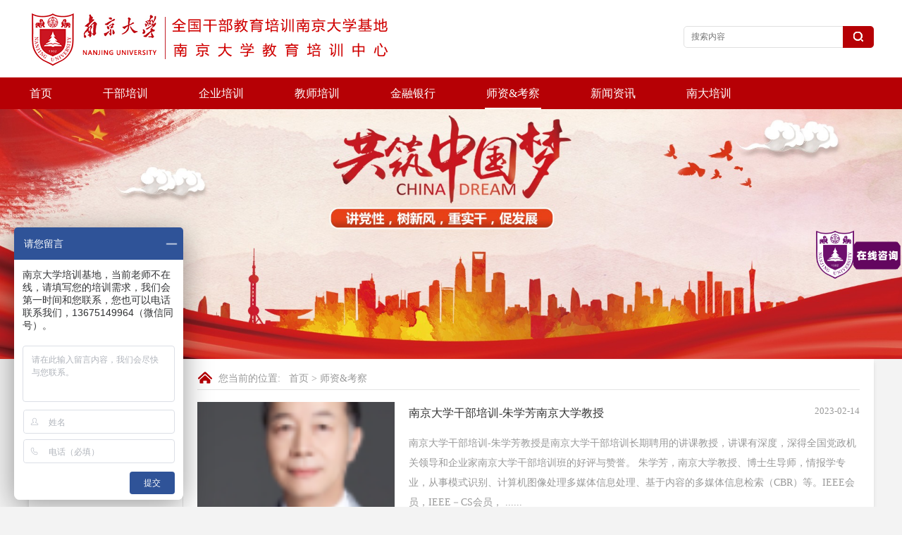

--- FILE ---
content_type: text/html; charset=utf-8
request_url: https://www.njugbpx.com/shizi_amp_kaocha/
body_size: 5897
content:
<!DOCTYPE HTML>
<html>
<head>
<title>师资&amp;考察_南京大学教育培训中心</title>
<meta charset="utf-8">
<meta http-equiv="X-UA-Compatible" content="IE=edge">
<meta name="viewport" content="width=device-width, initial-scale=1">
<meta content="yes" name="apple-mobile-web-app-capable">
<meta content="yes" name="apple-touch-fullscreen">
<meta name="description" content="" />
<meta name="keywords" content="" />
<link href="/favicon.ico" rel="shortcut icon" type="image/x-icon" />
<meta content="initial-scale=1.0, minimum-scale=1.0, maximum-scale=2.0, user-scalable=no, width=device-width" name="viewport" />
<link rel="stylesheet" href="/template/pc/skin/css/font-awesome.css">
<link rel="stylesheet" href="/template/pc/skin/css/global.css">
<link rel="stylesheet" href="/template/pc/skin/css/widget.css">
<link rel="stylesheet" href="/template/pc/skin/css/variouscomponents.css">
<link rel="stylesheet" href="/template/pc/skin/css/images.css">
<link rel="stylesheet" href="/template/pc/skin/css/theme.css">
<link rel="stylesheet" href="/template/pc/skin/css/color_0.css">
<script src="/template/pc/skin/js/jquery.min.js"></script>
<!--[if !IE]><!-->
<script src="/template/pc/skin/js/base.js"></script>
<!--<![endif]-->
<!--[if gte IE 9]>
<script src="/template/pc/skin/js/base.js"></script>
<![endif]-->
<!--[if lt IE 9]>
      <link rel="stylesheet" href="/template/pc/skin/css/font-awesome-ie7.min.css">
      <script src="/template/pc/skin/js/selectivizr.js"></script>
      <script src="/template/pc/skin/js/html5shiv.min.js"></script>
      <script src="/template/pc/skin/js/respond.min.js"></script>
      <script src="/template/pc/skin/js/modernizr.min.js"></script>
    <![endif]-->
<link href="/template/pc/skin/css/lightbox.min.css" rel="stylesheet">
<script src="/template/pc/skin/js/jquery.superslide.js"></script>
<script src="/template/pc/skin/js/common.js"></script>
<script src="/template/pc/skin/js/theme.js"></script>
<!-- feib -->
<script type="text/javascript" src="/template/pc/skin/js/layer.js"></script>
<script type="text/javascript" src="/template/pc/skin/js/language.js"></script>
<!-- plugins -->
<script type="text/javascript" src="/template/pc/skin/js/jquery.formsvalidation.js"></script>
<script type="text/javascript" src="/template/pc/skin/js/jquery.nodecommon.js"></script>
<script type="text/javascript" src="/template/pc/skin/js/extend.js"></script>
<link rel="stylesheet" href="/template/pc/skin/css/animate.min.css">
<script src="/template/pc/skin/js/animate.min.js"></script>
<script type="text/javascript" src="/template/pc/skin/js/components.js"></script>
<script type="text/javascript" src="/template/pc/skin/js/jquery.menu_style.js"></script>
<script type="text/javascript" src="/template/pc/skin/js/jquery.init.js"></script>
<script type="text/javascript">
$(function(){
    dataAnimate();
    (function($,lanno){
        if(lanno === "" || lanno === "default"){
            return '';
        }
        $(".w-languege").each(function(){
            $(this).find("a").each(function(){
                if($(this).data("lanno") === lanno){
                    $(this).addClass("cur");
                }else{
                    if($(this).hasClass("cur")){
                        $(this).removeClass("cur");
                    }
                }
            });
        });
    })(jQuery,"cn");
});
</script>


</head>
<body>
<div class="body">
  <script>
var _hmt = _hmt || [];
(function() {
  var hm = document.createElement("script");
  hm.src = "https://hm.baidu.com/hm.js?c57ac8bf9ed84ee6ccb9a82657c78f1f";
  var s = document.getElementsByTagName("script")[0]; 
  s.parentNode.insertBefore(hm, s);
})();
</script>
<script type="text/javascript" src="https://api.map.baidu.com/api?type=webgl&v=1.0&ak=UoKyuAbOYYjtCHByF34bcniJduSap1RJ"></script>
	<script>
		function myFun(result){
			var cityName = result.name;
			
			if(cityName=="南京" || cityName=="南京市" || cityName=="上海" || cityName=="上海市"){
				location.href = "404.html"; //南京跳转404
			}
		}
		var myCity = new BMapGL.LocalCity();
		myCity.get(myFun); 
	</script>
	<script>
    document.oncontextmenu = function(){
        event.returnValue = false;
    }
    </script>
<div class="w-container w-header w-header-common">
    <div class="row clearfix">
      <div class="mobile-nav-toggle"><i class="fa fa-navicon fa-2x"></i></div>
      <div class="nav_right_mask"></div>
      <div class="row_top">
        <div class="row_top_in clearfix">
          <div class="column column6">
            <div class="col-logo">
              <div class="w-logo">
               <h1 style="display:none;"><a href="https://njugbpx.com/">
                   <img src= "../template/pc/skin/img/logo2.jpg" />
               </a></h1>
               <a href="https://njugbpx.com/" class="w-logo-img"> <img src="/uploads/allimg/20220525/1-2205251432522R.jpg"/> </a> </div>
            </div>
          </div>
          <div class="column column6 clearfix">
            <div class="topLogBox topLogBoxPc">
              <div class="topLogBox-in">
                <div class="lscPc clearfix"> </div>
                <div class="searchPc clearfix"> </div>
                <div class="clearfix">
                  <div class="w-custom">
                    <div class="li-div">
                      <div class="w-searchbox"  style="text-align:right;">
                        <div class="search-w search-defaut-w">
                                                    <form method="get" action="/search.html" name="search">
                          <input type="hidden" name="method" value="1" />                          <input class="input-text-w input-search-w" type="text" name="keywords" id="keywords" placeholder="搜索内容">
                          <input type="hidden" name="search-type" value="site" />
                          <div class="btn-default-w search-btn-w" onclick="javascript:document.search.submit();"> <span class="btn-inner">搜索</span> </div>
                          </form>
                                                  </div>
                      </div>
                    </div>
                  </div>
                </div>
              </div>
            </div>
          </div>
        </div>
      </div>
   
      <div class="menuPc">
        <div class="menuPc_in">
          <div class="w-nav g-active-add">
            <div class="w-nav-in">
              <ul class="nav_inner clearfix" id="g-web-ul-menu" style="display:none;">
                  <li  class=""><a href = "https://njugbpx.com/" >首页</a><i class="nav_simpline_cur"></i></li>
                                   <li  class="">
                    <div class="li-parent-div li-parentOne-div"><a href = "/ganbupeixun/">干部培训<i class="fa fa-plus"></i> </a></div>
                    <i class="nav_simpline_cur"></i>                     <div class="submenu">
                      <div class="back-div"><i class="fa fa-angle-left"></i><span>返回</span></div>
                      <ul>
                                                <li><a href = "/dangweibumen/">党委部门</a></li>
                                                <li><a href = "/rendazhengxie/">人大政协</a></li>
                                                <li><a href = "/zhengfubumen/">政府部门</a></li>
                                                <li><a href = "/shiyedanwei/">事业单位</a></li>
                                                <li><a href = "/minzhudangpai/">民主党派</a></li>
                                              </ul>
                      
                    </div>
                     
                    </li>
                                    <li  class="">
                    <div class="li-parent-div li-parentOne-div"><a href = "/qiyepeixun/">企业培训<i class="fa fa-plus"></i> </a></div>
                    <i class="nav_simpline_cur"></i>                     <div class="submenu">
                      <div class="back-div"><i class="fa fa-angle-left"></i><span>返回</span></div>
                      <ul>
                                                <li><a href = "/guoyouqiyepeixun/">国有企业培训</a></li>
                                                <li><a href = "/feigongqiyepeixun/">非公企业培训</a></li>
                                              </ul>
                      
                    </div>
                     
                    </li>
                                    <li  class="">
                    <div class="li-parent-div li-parentOne-div"><a href = "/jiaoshipeixun/">教师培训<i class="fa fa-plus"></i> </a></div>
                    <i class="nav_simpline_cur"></i>                     <div class="submenu">
                      <div class="back-div"><i class="fa fa-angle-left"></i><span>返回</span></div>
                      <ul>
                                                <li><a href = "/zhongxiaoxuejiaoshipeixun/">中小学教师培训</a></li>
                                                <li><a href = "/zhongzhijiaoshipeixun/">中职教师培训</a></li>
                                                <li><a href = "/youerjiaoshipeixun/">幼儿教师培训</a></li>
                                                <li><a href = "/gaoxiaojiaoshipeixun/">高校教师培训 </a></li>
                                              </ul>
                      
                    </div>
                     
                    </li>
                                    <li  class="">
                    <div class="li-parent-div li-parentOne-div"><a href = "/jinrongyinhang/">金融银行<i class="fa fa-plus"></i> </a></div>
                    <i class="nav_simpline_cur"></i>                     <div class="submenu">
                      <div class="back-div"><i class="fa fa-angle-left"></i><span>返回</span></div>
                      <ul>
                                                <li><a href = "/jinrongpeixun/">金融培训</a></li>
                                                <li><a href = "/yinxingpeixun/">银行培训</a></li>
                                              </ul>
                      
                    </div>
                     
                    </li>
                                    <li  class="active">
                    <div class="li-parent-div li-parentOne-div"><a href = "/shizi_amp_kaocha/">师资&考察<i class="fa fa-plus"></i> </a></div>
                    <i class="nav_simpline_cur"></i>                     <div class="submenu">
                      <div class="back-div"><i class="fa fa-angle-left"></i><span>返回</span></div>
                      <ul>
                                                <li><a href = "/shizililiang323/">师资力量</a></li>
                                                <li><a href = "/xianchangjiaoxue/">现场教学</a></li>
                                              </ul>
                      
                    </div>
                     
                    </li>
                                    <li  class="">
                    <div class="li-parent-div li-parentOne-div"><a href = "/xinwenzixun/">新闻资讯<i class="fa fa-plus"></i> </a></div>
                    <i class="nav_simpline_cur"></i>                     <div class="submenu">
                      <div class="back-div"><i class="fa fa-angle-left"></i><span>返回</span></div>
                      <ul>
                                                <li><a href = "/kaibanxinxi/">开班信息</a></li>
                                                <li><a href = "/jiaoyuxinwen/">教育新闻</a></li>
                                                <li><a href = "/nandaxinwen/">南大新闻</a></li>
                                              </ul>
                      
                    </div>
                     
                    </li>
                                    <li  class="">
                    <div class="li-parent-div li-parentOne-div"><a href = "/nandapeixun/">南大培训<i class="fa fa-plus"></i> </a></div>
                    <i class="nav_simpline_cur"></i>                     <div class="submenu">
                      <div class="back-div"><i class="fa fa-angle-left"></i><span>返回</span></div>
                      <ul>
                                                <li><a href = "/lianxiwomen/">联系我们</a></li>
                                                <li><a href = "/zhongxinjianjie/">中心简介</a></li>
                                                <li><a href = "/banxuetiaojian/">办学条件</a></li>
                                                <li><a href = "/nandafengguang/">南大风光</a></li>
                                              </ul>
                      
                    </div>
                     
                    </li>
                                  <div class="nav_moveBox"></div>
              </ul>
            </div>
          </div>
        </div>
      </div>
 
      <div class="col-right clearfix">
        <div class="w-nav g-active-add">
          <div class="w-nav-in">
            <ul class="nav_inner clearfix">
                  <li  class=""><a href = "https://njugbpx.com/" >首页</a><i class="nav_simpline_cur"></i></li>
                                    <li  class="">
                    <div class="li-parent-div li-parentOne-div"><a href = "/ganbupeixun/">干部培训<i class="fa fa-plus"></i> </a></div>
                    <i class="nav_simpline_cur"></i>                     <div class="submenu">
                      <div class="back-div"><i class="fa fa-angle-left"></i><span>返回</span></div>
                      <ul>
                                                <li><a href = "/dangweibumen/">党委部门</a></li>
                                                <li><a href = "/rendazhengxie/">人大政协</a></li>
                                                <li><a href = "/zhengfubumen/">政府部门</a></li>
                                                <li><a href = "/shiyedanwei/">事业单位</a></li>
                                                <li><a href = "/minzhudangpai/">民主党派</a></li>
                                              </ul>
                    </div>
                     
                    </li>
                                    <li  class="">
                    <div class="li-parent-div li-parentOne-div"><a href = "/qiyepeixun/">企业培训<i class="fa fa-plus"></i> </a></div>
                    <i class="nav_simpline_cur"></i>                     <div class="submenu">
                      <div class="back-div"><i class="fa fa-angle-left"></i><span>返回</span></div>
                      <ul>
                                                <li><a href = "/guoyouqiyepeixun/">国有企业培训</a></li>
                                                <li><a href = "/feigongqiyepeixun/">非公企业培训</a></li>
                                              </ul>
                    </div>
                     
                    </li>
                                    <li  class="">
                    <div class="li-parent-div li-parentOne-div"><a href = "/jiaoshipeixun/">教师培训<i class="fa fa-plus"></i> </a></div>
                    <i class="nav_simpline_cur"></i>                     <div class="submenu">
                      <div class="back-div"><i class="fa fa-angle-left"></i><span>返回</span></div>
                      <ul>
                                                <li><a href = "/zhongxiaoxuejiaoshipeixun/">中小学教师培训</a></li>
                                                <li><a href = "/zhongzhijiaoshipeixun/">中职教师培训</a></li>
                                                <li><a href = "/youerjiaoshipeixun/">幼儿教师培训</a></li>
                                                <li><a href = "/gaoxiaojiaoshipeixun/">高校教师培训 </a></li>
                                              </ul>
                    </div>
                     
                    </li>
                                    <li  class="">
                    <div class="li-parent-div li-parentOne-div"><a href = "/jinrongyinhang/">金融银行<i class="fa fa-plus"></i> </a></div>
                    <i class="nav_simpline_cur"></i>                     <div class="submenu">
                      <div class="back-div"><i class="fa fa-angle-left"></i><span>返回</span></div>
                      <ul>
                                                <li><a href = "/jinrongpeixun/">金融培训</a></li>
                                                <li><a href = "/yinxingpeixun/">银行培训</a></li>
                                              </ul>
                    </div>
                     
                    </li>
                                    <li  class="active">
                    <div class="li-parent-div li-parentOne-div"><a href = "/shizi_amp_kaocha/">师资&考察<i class="fa fa-plus"></i> </a></div>
                    <i class="nav_simpline_cur"></i>                     <div class="submenu">
                      <div class="back-div"><i class="fa fa-angle-left"></i><span>返回</span></div>
                      <ul>
                                                <li><a href = "/shizililiang323/">师资力量</a></li>
                                                <li><a href = "/xianchangjiaoxue/">现场教学</a></li>
                                              </ul>
                    </div>
                     
                    </li>
                                    <li  class="">
                    <div class="li-parent-div li-parentOne-div"><a href = "/xinwenzixun/">新闻资讯<i class="fa fa-plus"></i> </a></div>
                    <i class="nav_simpline_cur"></i>                     <div class="submenu">
                      <div class="back-div"><i class="fa fa-angle-left"></i><span>返回</span></div>
                      <ul>
                                                <li><a href = "/kaibanxinxi/">开班信息</a></li>
                                                <li><a href = "/jiaoyuxinwen/">教育新闻</a></li>
                                                <li><a href = "/nandaxinwen/">南大新闻</a></li>
                                              </ul>
                    </div>
                     
                    </li>
                                    <li  class="">
                    <div class="li-parent-div li-parentOne-div"><a href = "/nandapeixun/">南大培训<i class="fa fa-plus"></i> </a></div>
                    <i class="nav_simpline_cur"></i>                     <div class="submenu">
                      <div class="back-div"><i class="fa fa-angle-left"></i><span>返回</span></div>
                      <ul>
                                                <li><a href = "/lianxiwomen/">联系我们</a></li>
                                                <li><a href = "/zhongxinjianjie/">中心简介</a></li>
                                                <li><a href = "/banxuetiaojian/">办学条件</a></li>
                                                <li><a href = "/nandafengguang/">南大风光</a></li>
                                              </ul>
                    </div>
                     
                    </li>
                                <div class="nav_moveBox"></div>
            </ul>
          </div>
        </div>
        
        <div class="topLogBox topLogBoxTel">
          <div class="topLogBox-in"> </div>
        </div>
      </div>
    </div>
  </div>
  <section class="w-container bannerBox ">
    <div class="banner"> <img src="/uploads/allimg/20190104/a988e5f0a873ce7296424a2f6a564d3c.jpg" alt="师资&amp;考察" title="" style=""  /> <a href="javascript:void(0);" target="_self"><span style="display:none;">none</span></a> </div>
  </section>
  <div class="w-container w-main">
    <div class="row">
      <div class="wrap-content-in w-system w-productcom">
        <div class="w-system-in"> 
          <div class="side_bar">
            <div class="w-com-menu w-com-menu-V">
  <div class="w-com-menu-in">
    <div class="systitle">
      <div class="systitle-in">师资&amp;考察</div>
      <i class="fa icon_menuControl"></i> </div>
    <ul class="ul-parent">
            <li class="li-parent " >
        <div class="div-parent"> <a href="/shizililiang323/">师资力量</a><span class="menu_simpline_cur"></span></div>
      </li>
            <li class="li-parent " >
        <div class="div-parent"> <a href="/xianchangjiaoxue/">现场教学</a><span class="menu_simpline_cur"></span></div>
      </li>
          </ul>
  </div>
</div>

          </div>
          <div class="side_left">
            <div class="crumbs">
              <div class="crumbs_in">您当前的位置: &nbsp; <a href='/' class='crumb'>首页</a> &gt; <a href='/shizi_amp_kaocha/'>师资&amp;考察</a></div>
            </div>
            <div class="w-News-list w-News-list6 news_imgScaleBig">
              <div class="w-News-list-in clearfix">
                <ul>
                                  <li>
                    <div class="news-item">
                      <div class="news-imgbox" title="南京大学干部培训-朱学芳南京大学教授"> <a target="_self" class="img-count w-news-img" href="/shizi_amp_kaocha/834.html">
                        <div style="padding-bottom:75%;" class="aspectRatio"></div>
                        <div class="img-count-in"><img alt="南京大学干部培训-朱学芳南京大学教授" src="/uploads/ueditor/20230214/7-230214110P0537.png"></div>
                        </a> </div>
                      <div class="news-com">
                        <div class="news-together">
                          <div class="news-h"> <a target="_self" href="/shizi_amp_kaocha/834.html" title="南京大学干部培训-朱学芳南京大学教授">南京大学干部培训-朱学芳南京大学教授</a> </div>
                          <div class="date">2023-02-14</div>
                        </div>
                        <div class="news-sum">       南京大学干部培训-朱学芳教授是南京大学干部培训长期聘用的讲课教授，讲课有深度，深得全国党政机关领导和企业家南京大学干部培训班的好评与赞誉。  朱学芳，南京大学教授、博士生导师，情报学专业，从事模式识别、计算机图像处理多媒体信息处理、基于内容的多媒体信息检索（CBR）等。IEEE会员，IEEE－CS会员， ......</div>
                      </div>
                    </div>
                  </li>
                                  <li>
                    <div class="news-item">
                      <div class="news-imgbox" title="南京大学干部培训-颜祥林南京大学教授"> <a target="_self" class="img-count w-news-img" href="/shizi_amp_kaocha/827.html">
                        <div style="padding-bottom:75%;" class="aspectRatio"></div>
                        <div class="img-count-in"><img alt="南京大学干部培训-颜祥林南京大学教授" src="/uploads/allimg/20230209/7-2302091K420c0.png"></div>
                        </a> </div>
                      <div class="news-com">
                        <div class="news-together">
                          <div class="news-h"> <a target="_self" href="/shizi_amp_kaocha/827.html" title="南京大学干部培训-颜祥林南京大学教授">南京大学干部培训-颜祥林南京大学教授</a> </div>
                          <div class="date">2023-02-09</div>
                        </div>
                        <div class="news-sum">      南京大学干部培训-颜祥林教授是南京大学干部培训长期聘用的讲课教授，讲课有深度，深得全国党政机关领导和企业家南京大学干部培训班的好评与赞誉。  颜祥林，南京大学信息管理学院教授，南京大学情报学专业博士毕业，管理学博士。研究方向：数字档案管理、网络信息政策与法规、知识产权以及科技档案管理等领域。...</div>
                      </div>
                    </div>
                  </li>
                                  <li>
                    <div class="news-item">
                      <div class="news-imgbox" title="南京大学干部培训-徐雁俭南京大学教授"> <a target="_self" class="img-count w-news-img" href="/shizi_amp_kaocha/826.html">
                        <div style="padding-bottom:75%;" class="aspectRatio"></div>
                        <div class="img-count-in"><img alt="南京大学干部培训-徐雁俭南京大学教授" src="/uploads/allimg/20230209/7-2302091K04H07.png"></div>
                        </a> </div>
                      <div class="news-com">
                        <div class="news-together">
                          <div class="news-h"> <a target="_self" href="/shizi_amp_kaocha/826.html" title="南京大学干部培训-徐雁俭南京大学教授">南京大学干部培训-徐雁俭南京大学教授</a> </div>
                          <div class="date">2023-02-09</div>
                        </div>
                        <div class="news-sum">      南京大学干部培训-徐雁教授是南京大学干部培训长期聘用的讲课教授，讲课有深度，深得全国党政机关领导和企业家南京大学干部培训班的好评与赞誉。  徐雁，南京大学教授，北京大学图书馆学系1984年毕业，现为南京大学信息管理系教授，民革江苏省委副主任委员、江苏省政协常委，中国阅读学研究会会长，兼任国家教育部图书馆学教......</div>
                      </div>
                    </div>
                  </li>
                                  <li>
                    <div class="news-item">
                      <div class="news-imgbox" title="南京大学干部培训-颜嘉麒南京大学教授"> <a target="_self" class="img-count w-news-img" href="/shizi_amp_kaocha/825.html">
                        <div style="padding-bottom:75%;" class="aspectRatio"></div>
                        <div class="img-count-in"><img alt="南京大学干部培训-颜嘉麒南京大学教授" src="/uploads/allimg/20230209/7-2302091I5401X.png"></div>
                        </a> </div>
                      <div class="news-com">
                        <div class="news-together">
                          <div class="news-h"> <a target="_self" href="/shizi_amp_kaocha/825.html" title="南京大学干部培训-颜嘉麒南京大学教授">南京大学干部培训-颜嘉麒南京大学教授</a> </div>
                          <div class="date">2023-02-09</div>
                        </div>
                        <div class="news-sum">      南京大学干部培训-颜嘉麒教授是南京大学干部培训长期聘用的讲课教授，讲课有深度，深得全国党政机关领导和企业家南京大学干部培训班的好评与赞誉。  颜嘉麒，南京大学信息管理学院教授，博士生导师，区块链实验室主任，情报学教师支部书记。他担任江苏紫金传媒智库研究员，中国计算机学会区块链专委会、协同计算专委会、计算法学......</div>
                      </div>
                    </div>
                  </li>
                                  <li>
                    <div class="news-item">
                      <div class="news-imgbox" title="南京大学干部培训-丁晓蔚南京大学教授"> <a target="_self" class="img-count w-news-img" href="/shizi_amp_kaocha/824.html">
                        <div style="padding-bottom:75%;" class="aspectRatio"></div>
                        <div class="img-count-in"><img alt="南京大学干部培训-丁晓蔚南京大学教授" src="/uploads/allimg/20230209/7-230209155223138.png"></div>
                        </a> </div>
                      <div class="news-com">
                        <div class="news-together">
                          <div class="news-h"> <a target="_self" href="/shizi_amp_kaocha/824.html" title="南京大学干部培训-丁晓蔚南京大学教授">南京大学干部培训-丁晓蔚南京大学教授</a> </div>
                          <div class="date">2023-02-09</div>
                        </div>
                        <div class="news-sum">       南京大学干部培训-丁晓蔚教授是南京大学干部培训长期聘用的讲课教授，讲课有深度，深得全国党政机关领导和企业家南京大学干部培训班的好评与赞誉。  丁晓蔚，副教授，南京大学普惠•三农（“三农智能”）金融科技研究中心负责人。毕业于斯坦福大学先进金融科技实验室，获金融工程博士学位和统计学博士学位（辅）。发表中英文论......</div>
                      </div>
                    </div>
                  </li>
                    
                </ul>
              </div>
            </div>
           <div class="next1">  <a><<</a> <a><</a> <a class="on1">1</a><a href="/shizi_amp_kaocha/list_3_2/" data-ey_fc35fdc="html" data-tmp="1">2</a><a href="/shizi_amp_kaocha/list_3_3/" data-ey_fc35fdc="html" data-tmp="1">3</a><a href="/shizi_amp_kaocha/list_3_4/" data-ey_fc35fdc="html" data-tmp="1">4</a><a href="/shizi_amp_kaocha/list_3_5/" data-ey_fc35fdc="html" data-tmp="1">5</a> <a href="/shizi_amp_kaocha/list_3_2/" data-ey_fc35fdc="html" data-tmp="1">></a> <a href="/shizi_amp_kaocha/list_3_34/" data-ey_fc35fdc="html" data-tmp="1">>></a></div>
          </div>
        </div>
      </div>
    </div>
  </div>
  <div class="w-container w-footer">
    <div class="w-footer-section pdTop-medium pdBottom-default" >
      <div class="w-footer-in" style="max-width:;">
        <div class="foot-mask" ></div>
        <div class="w-foot-content  pdTop-default pdBottom-default">
          <div class="li-div">
            <div class="w-text"  style="">
              <div style=" text-align:center; line-height:2;">地址：鼓楼校区：南京市汉口路22号    仙林校区：南京市栖霞区仙林大道163号<br/>
                电话：13675149964 &nbsp;&nbsp; </div>
            </div>
          </div>
          <div class="li-div">
            <div class="w-space space-b noChoose"  style="height:20px;">
              <div class="stretch-b"></div>
            </div>
          </div>
          <div class="li-div">
            <div class="w-text"  style="">
              <div style="position:relative;">
                <div style="position:absolute; left:50%; margin-left:-1500px; width:3000px; top:0; bottom:0; background:#262626;"></div>
                <div style=" position:relative; z-index:1;text-align:center; padding-top:0.5em; padding-bottom:0.5em;">
                    <span style="color: #999;"><!--Copyright © 2021 南京红培科技有公司 版权所有 南京大学培训中心-->&nbsp;&nbsp; &nbsp;&nbsp; <a href="https://beian.miit.gov.cn/" rel="nofollow" target="_blank">苏ICP备202100677号-4</a></span>
                </div>
              </div>
            </div>
          </div>
        </div>
      </div>
    </div>
  </div>
     <!-- 应用插件标签 start -->
     <!-- 应用插件标签 end -->
</div>
<div class="topTel" onclick="$('body,html').animate({scrollTop: 0}, 500);"><i class="fa fa-arrow-up"></i></div>

<script type="text/javascript" src="/template/pc/skin/js/jquery.global.js"></script> 
<script type="text/javascript" src="/template/pc/skin/js/jquery.form.js"></script> 
<script type="text/javascript" src="/template/pc/skin/js/lightbox.min.js"></script> 
<script type="text/javascript" src="/template/pc/skin/js/jquery.news_list.js"></script> 
</body>
</html>

--- FILE ---
content_type: text/css
request_url: https://www.njugbpx.com/template/pc/skin/css/widget.css
body_size: 23930
content:
html, body{ min-width:auto; height:100%; }
body{/*position:relative;*/ line-height:1.5;  font-family:"微软雅黑",microsoft yahei; background:#fff;}
.body{ font-size:12px; overflow:hidden; }
pre{white-space:normal; font-family:"微软雅黑",microsoft yahei;}
.product-descons ul,.product-descons ol,.newsContent ul,.newsContent ol,.w-text ul,.w-text ol{ padding-left:2em;}
.light{ color:#ff0000;}
.col-li-div{ /*position:relative;*/}
.col-table{ margin:0 -15px;}
.col-table .col-table{ margin:0 -10px;}
.div-table {table-layout: fixed;}
.product-descons img,.w-text img,.newsContent img{ max-width:100%;}
input[type='number']{appearance:textfield; -moz-appearance:textfield; -webkit-appearance:textfield;}/*消除input[type='number']右边箭头*/
input::-webkit-inner-spin-button {-webkit-appearance: none; }/*消除input[type='number']右边箭头*/
input::-webkit-outer-spin-button { -webkit-appearance: none;}/*消除input[type='number']右边箭头*/
#bdshare_weixin_qrcode_dialog{box-sizing:content-box; -moz-box-sizing:content-box; -webkit-box-sizing:content-box;}
.font18{ font-size:18px;}
.font20{ font-size:20px;}
.font22{ font-size:22px;}
.font24{ font-size:24px;}
.font26{ font-size:26px;}
.font30{ font-size:30px;}
.font32{ font-size:32px;}
.font36{ font-size:36px;}
.font48{ font-size:48px;}


.crumbsNew{max-width:1200px; margin:0 auto 1em; padding:0.5em 0;}
.w-section .row{position:relative; margin:0 auto;}
.w-section .row .row-mask{position:absolute; left:0; right:0; top:0; bottom:0; z-index:3;}
.w-section .row .wrap-content-in{position:relative; z-index:3;}/*z-index设置是为了下面内容可浮在banner上*/

.highlightone1-dt{border: 3px solid #FB6704;animation: 1.2s ease 0s normal none infinite running blinkCur; margin:0 -3px -3px; }
@keyframes blinkCur {
50% {
    animation-timing-function: ease-out;
    border: 3px solid #FB6704;
	box-shadow:0 0 20px rgba(251,220,4,0.5);
}
100% {
    animation-timing-function: ease-out;
    border: 3px solid hsla(0, 0%, 0%, 0);
	box-shadow:none;
}
}
@keyframes blinkCur {
50% {
    animation-timing-function: ease-out;
    border: 3px solid #FB6704;
	box-shadow:0 0 20px rgba(251,220,4,0.5);
}
100% {
    animation-timing-function: ease-out;
    border: 3px solid hsla(0, 0%, 0%, 0);
	box-shadow:none;
}
}

.topTel{ display:none;}
/*------------------导航栏 start -----------------------*/
.mobile-nav-toggle,.nav_right_mask{ display:none;}
.w-header,.w-admin-header{position:relative; z-index:100;}
.w-logo-img{ font-size:0;}
.w-logo-img img{ max-height:150px; max-width:100%; /*vertical-align:bottom;*/}
.w-logo h1, .w-logo a{ text-decoration:none !important;}
.w-logo a{ display:block;}
.w-logo h1{font-weight:normal; margin:0;}
.w-nav ul{ display:inline-block; *display:inline; *zoom:1; list-style:none; padding-left:0; }
.w-nav .g-prev-next-ul{padding-left:0 !important; padding-right:0 !important;}
/*.w-nav .nav_inner,.w-nav .nav_inner> li{*vertical-align:top;}*/
.w-nav .nav_inner> li{ font-size:14px;}
.w-nav .nav_inner > li > a, .w-nav .nav_inner > li > .li-parent-div > a{ white-space:nowrap;}
.w-nav li{ float:left; position:relative;}
.w-nav li a{ display:inline-block; *display:block; padding:5px 15px; line-height:19px; text-align:center; }
.w-nav li a:hover,.w-nav li a:focus{ text-decoration:none;}
.w-nav .li-parent-div{ position:relative; *position:static; cursor:pointer;}
.w-nav .li-parent-div .fa{ position:absolute; right:3px; top:50%; margin-top:-0.5em;}
.w-nav .li-parentOne-div span{ display:none;}
.w-nav .submenu{ position:absolute; z-index:1;  display:none; font-size:12px;box-shadow:0 0 2px rgba(0,0,0,0.1); -moz-box-shadow:0 0 2px rgba(0,0,0,0.1); -webkit-box-shadow:0 0 2px rgba(0,0,0,0.1); }
.w-nav .submenu ul{ display:block;}
.w-nav > .w-nav-in > .nav_inner > li:hover > .submenu,.w-nav .submenu li:hover > .submenu{/*display:block;*/}
.w-nav .submenu li{ width:150px; float:none;}
.w-nav .submenu li .submenu{ left:150px; top:0;}
.w-nav .submenu li a{ display:block;/*text-align:left;*/ padding:8px 20px 8px 10px;}
.nav_simpline_cur{ display:none;}
.nav_moveBox{ display:none;}
.mobile-nav-toggle{/*position:fixed;*/ position:absolute; top:0.42rem; left:0.35rem; z-index:3;cursor:pointer;}
.mobile-nav-toggle .fa{ font-size:0.75rem;}
.w-nav .icon-sub{ position:absolute; right:5px; top:0; bottom:0; width:14px;  background:url(../img/nav_menu_sub.png) no-repeat center;}
.back-div{ display:none;}
.w-shopCart .num{ padding:0 3px; color:#fff; background:#f00; font-size:90%; display:inline-block; *display:inline; *zoom:1; margin-top:-15px; margin-left:-5px; border-radius:30px; -moz-border-radius:30px; -webkit-border-radius:30px; vertical-align:middle; line-height:1.8;  }
.w-custom{ position:relative; z-index:9; padding-top:10px; padding-bottom:10px;}
.w-custom .w-text{ line-height:1.5;}
/*------------------导航栏 end -----------------------*/

/*banner*/
.bannerBox{position:relative; z-index:3;}
.banner{ height:0;overflow:hidden;}
.banner a{ display:block;}
.banner img{ max-width:100%;}
.banner{text-align:center;position:relative;}
.bx-viewport{border:0;}
.bx-wrapper .bx-pager.bx-default-pager a{opacity:0.7; *filter:alpha(opacity=70); filter:progid:DXImageTransform.Microsoft.Alpha(Opacity=70);}
.bx-wrapper .bx-pager.bx-default-pager a:hover, .bx-wrapper .bx-pager.bx-default-pager a.active{opacity:1; *filter:alpha(opacity=100); filter:progid:DXImageTransform.Microsoft.Alpha(Opacity=100);}
.banner_edit{ position:absolute; width:1200px; top:10px; left:50%; margin-left:-600px; z-index:2; background:url(../img/bannereditbg.png) repeat; }
.banner_edit .banner_text{}
/*---------------banner PC-------------------*/
.bannerPc{ text-align:center;}
.bannerPc ul,.bannerPc li{ margin:0; padding:0; list-style:none;}
.bannerPc a{ display:block;}
.bannerPc img{ max-width:100%; vertical-align:middle;}

.banner-swiper1{ background:#212121;}
.banner-swiper1 .swiper-slide.swiper-slide-prev,.banner-swiper1 .swiper-slide.swiper-slide-next{ opacity:0.5;}
.banner-swiper .swiper-pagination-bullets{ bottom:20px !important;}
.banner-swiper .swiper-pagination-bullet{ width:1em; height:2px; background:#fff; opacity:0.5; box-sizing:border-box; border-radius:0; -webkit-border-radius:0; vertical-align:middle;}
.banner-swiper .swiper-pagination-bullet-active{width:1em; height:1em; border:2px solid #fff; background:none; opacity:1;border-radius:50%; -webkit-border-radius:50%;}
.swiper-container-cube .swiper-cube-shadow{ display:none;}
.banner-swiper .swiper-button-prev,.banner-swiper .swiper-button-next{width:40px; height:60px; top:50%; margin-top:-30px; background:url(../img/slide_bpc.png) no-repeat;}
.banner-swiper .swiper-button-prev{ left:50px; background-position:0 0;}
.banner-swiper .swiper-button-next{ right:50px; background-position:-40px 0;}
.banner-swiper2  .swiper-slide {width: 65%;box-shadow: 0 8px 30px rgba(255,255,255,0.2);}
.banner-swiper3 .preview{background:#212121}
.banner-swiper3 .preview li{ /*width:20%;*/ cursor:pointer; opacity:0.4;  }
.banner-swiper3 .preview li img{ width:100%; height:100%; max-height:120px;}
.banner-swiper3 .preview li.active-nav{ opacity:1;}

.banner-osSlider{ margin:0 auto; z-index:1;}
.banner-osSlider .slider-btn-prev,.banner-osSlider .slider-btn-next{ position:absolute; z-index:99; cursor:pointer;width:40px; height:60px; top:50%; margin-top:-30px; background:url(../img/slide_bpc.png) no-repeat; text-indent:-9999px; overflow:hidden;}
.banner-osSlider .slider-btn-prev{left:50px; background-position:0 0;}
.banner-osSlider .slider-btn-next{right:50px; background-position:-40px 0;}
.banner-osSlider .slider-nav{position:absolute; z-index:99; left:0; right:0; bottom:20px; text-align:center;}
.banner-osSlider .slider-nav li{ display:inline-block; width:1em; height:2px; cursor:pointer; background:#fff; opacity:0.5; box-sizing:border-box; border-radius:0; -webkit-border-radius:0; vertical-align:middle; text-indent:-9999px; overflow:hidden; margin:0 5px;}
.banner-osSlider .slider-nav li.active{width:1em; height:1em; border:2px solid #fff; background:none; opacity:1;border-radius:50%; -webkit-border-radius:50%;}
.banner-osSlider .cvNode img{ max-width:none;}

.banner-slicebox {position: relative;overflow: hidden;}
.banner-slicebox li {display: none;}
.banner-slicebox .sb-description {padding: 20px;bottom: 10px;left: 10px;right: 10px;z-index: 1000;position: absolute;background: #CBBFAE;background: rgba(190,176,155, 0.4);border-left: 4px solid rgba(255,255,255,0.7);-ms-filter:"progid:DXImageTransform.Microsoft.Alpha(Opacity=0)";filter: alpha(opacity=0);	opacity: 0;color: #fff;-webkit-transition: all 200ms;-moz-transition: all 200ms;-o-transition: all 200ms;-ms-transition: all 200ms;transition: all 200ms;}
.banner-slicebox li.sb-current .sb-description {-ms-filter:"progid:DXImageTransform.Microsoft.Alpha(Opacity=80)";filter: alpha(opacity=80);	opacity: 1;}
.banner-slicebox li.sb-current .sb-description:hover {-ms-filter:"progid:DXImageTransform.Microsoft.Alpha(Opacity=99)";filter: alpha(opacity=99);	background: rgba(190,176,155, 0.7);}
.banner-slicebox .sb-perspective {position: relative;}
.banner-slicebox .sb-perspective > div {position: absolute;-webkit-transform-style: preserve-3d;-moz-transform-style: preserve-3d;-o-transform-style: preserve-3d;-ms-transform-style: preserve-3d;transform-style: preserve-3d;-webkit-backface-visibility : hidden;-moz-backface-visibility : hidden;-o-backface-visibility : hidden;-ms-backface-visibility : hidden;backface-visibility : hidden;}
.banner-slicebox .sb-side {margin: 0;display: block;position: absolute;-moz-backface-visibility : hidden;-webkit-transform-style: preserve-3d;-moz-transform-style: preserve-3d;-o-transform-style: preserve-3d;-ms-transform-style: preserve-3d;transform-style: preserve-3d;}
.banner-slicebox .slicebox-prev,.banner-slicebox .slicebox-next{ position:absolute; z-index:99; cursor:pointer;width:40px; height:60px; top:50%; margin-top:-30px; background:url(../img/slide_bpc.png) no-repeat; text-indent:-9999px; overflow:hidden;}
.banner-slicebox .slicebox-prev{left:50px; background-position:0 0;}
.banner-slicebox .slicebox-next{right:50px; background-position:-40px 0;}
.banner-slicebox .slicebox-pagination{position:absolute; z-index:99; left:0; right:0; bottom:20px; text-align:center;}
.banner-slicebox .slicebox-pagination span{ display:inline-block; cursor:pointer; width:1em; height:2px; background:#fff; opacity:0.5; box-sizing:border-box; border-radius:0; -webkit-border-radius:0; vertical-align:middle; text-indent:-9999px; overflow:hidden; margin:0 5px; }
.banner-slicebox .slicebox-pagination span.active{width:1em; height:1em; border:2px solid #fff; background:none; opacity:1;border-radius:50%; -webkit-border-radius:50%;}

.banner-ccslide .control-links{position:absolute; z-index:99; left:0; right:0;top:auto; bottom:20px; text-align:center;}
.banner-ccslide .control-links li{ display:inline-block; width:1em; height:2px; cursor:pointer; background:#fff; opacity:0.5; box-sizing:border-box; border-radius:0; -webkit-border-radius:0; vertical-align:middle; text-indent:-9999px; overflow:hidden; margin:0 5px;}
.banner-ccslide .control-links li.active{width:1em; height:1em; border:2px solid #fff; background:none; opacity:1;border-radius:50%; -webkit-border-radius:50%;}
.banner-ccslide .slider-nav.prev,.banner-ccslide .slider-nav.next{ position:absolute;width:40px; height:60px; top:50%; margin-top:-30px; background:url(../img/slide_bpc.png) no-repeat; text-indent:-9999px; overflow:hidden; }
.banner-ccslide .slider-nav.prev{left:50px; background-position:0 0;}
.banner-ccslide .slider-nav.next{right:50px; background-position:-40px 0;}
.banner-ccslide .shadow{ display:none;}
.banner-ccslide .slider-link{ width:100%; height:100%;}

.banner-html5zoo{ /*overflow:hidden;*/}
.banner-html5zoo .html5zoo-arrow-left-0,.banner-html5zoo .html5zoo-arrow-right-0{width:40px !important; height:60px !important; top:50% !important; margin-top:-30px !important; background:url(../img/slide_bpc.png) no-repeat !important;display:block !important;}
.banner-html5zoo .html5zoo-arrow-left-0{left:50px !important; background-position:0 0 !important;}
.banner-html5zoo .html5zoo-arrow-right-0{right:50px !important; background-position:-40px 0 !important;}
.banner-html5zoo .html5zoo-nav{ text-align:center;}
.banner-html5zoo .html5zoo-bullet-span{ width:1em !important; height:2px !important; float:none !important; display:inline-block; background:#fff !important; opacity:0.5; box-sizing:border-box; border-radius:0; -webkit-border-radius:0; margin:0 5px !important; vertical-align:middle;}
.banner-html5zoo .html5zoo-bullet-span.active{width:1em !important; height:1em !important; border:2px solid #fff; background:none !important; opacity:1;border-radius:50%; -webkit-border-radius:50%;}
/*---------------banner手机-------------------*/
.bannerTel ul,.bannerTel li{ margin:0; padding:0; list-style:none; }
.bannerTel a{ display:block;}
.bannerTel img{ max-width:100%; vertical-align:middle;}
.bannerTel .swiper-slide {
  text-align: center;
  font-size: 18px;
  background: #fff;

  /* Center slide text vertically */
  display: -webkit-box;
  display: -ms-flexbox;
  display: -webkit-flex;
  display: flex;
  -webkit-box-pack: center;
  -ms-flex-pack: center;
  -webkit-justify-content: center;
  justify-content: center;
  -webkit-box-align: center;
  -ms-flex-align: center;
  -webkit-align-items: center;
  align-items: center;
}
.bannerTel .swiper-slide.swiper-slide-prev,.bannerTel .swiper-slide.swiper-slide-next{ opacity:0.5;}
.bannerTel .swiper-pagination-bullets{ bottom:1em !important;}
.bannerTel .swiper-pagination-bullet{ width:1em; height:2px; background:#fff; opacity:0.5; box-sizing:border-box; border-radius:0; -webkit-border-radius:0; vertical-align:middle;}
.bannerTel .swiper-pagination-bullet-active{width:1em; height:1em; border:2px solid #fff; background:none; opacity:1;border-radius:50%; -webkit-border-radius:50%;}
.swiper-container-cube .swiper-cube-shadow{ display:none;}

.bannerTel8  .swiper-slide {width: 65%;box-shadow: 0 8px 30px rgba(255,255,255,0.2);}
@media (max-width:480px){
	.bannerTel .swiper-pagination-bullet-active{border-width:1px;}
}
/*main*/
.wrap-content-in{padding:20px 0;}
.w-system{padding:40px 0;}
.div-table .td-w{ vertical-align:top;}
.div-table .td-w .div-padding{padding:0 15px;}
.div-table .div-table .td-w .div-padding{padding:0 10px;}
.pdTop-default{ padding-top:0 !important;}
.pdTop-small{ padding-top:10px !important;}
.pdTop-medium{ padding-top:20px !important;}
.pdTop-big{ padding-top:30px !important;}
.pdTop-large{ padding-top:40px !important;}
.pdBottom-default{ padding-bottom:0 !important;}
.pdBottom-small{ padding-bottom:10px !important;}
.pdBottom-medium{ padding-bottom:20px !important;}
.pdBottom-big{ padding-bottom:30px !important;}
.pdBottom-large{ padding-bottom:40px !important;}
/*---------------------------引导页-----------------------*/
.guide-page{ min-height:100%; background-repeat:no-repeat; background-position:center;}
/*----------------------------------------------------组件---------------------------------------------- Start*/
/*w-title*/
/*.w-title,.w-foot-main .w-title {font-size:120%;}*/
.title-h-in{ min-height:25px;}
.w-text{min-height:25px; line-height:2; /*word-break:break-all; word-wrap:break-word;*/}
.w-text ul,.w-text ul li{ list-style:inside disc;}
.w-text ol,.w-text ol li{ list-style:inside decimal;}
/*empty*/
.w-flash-empty{ height:150px; background:url(../img/flash-empty.png) no-repeat center;border:1px solid #ced0d2; border-radius:5px; -moz-border-radius:5px; -webkit-border-radius:5px;padding:10px 0;text-align:center; cursor:pointer;}
.image-empty{width:100%; border:1px solid #ced0d2; border-radius:5px; -moz-border-radius:5px; -webkit-border-radius:5px;padding:10px 0;text-align:center;}
/*w-single image*/
.w-simImg .img{ font-size:0;}
.w-simImg img{max-width:100%; box-sizing:border-box; -moz-box-sizing:border-box; -webkit-box-sizing:border-box;}
.w-simImg a{display:block; text-decoration:none;}
.w-img-border-Hairline img{ padding:1px;}
.w-img-border-Thin img{ padding:3px;}
.w-img-border-Medium img{ padding:5px;}
.w-img-border-Thick img{ padding:10px;}
.w-img-border-gray img{ border:1px solid #ddd;}
.w-img-border-black img{ border:1px solid #000;}
.w-simImg .w-img-caption{ padding-top:5px;}
.w-img-lightbox{position:fixed; top:150px; left:500px; z-index:9;}
.w-img-lightbox-in{ padding:10px; background:#fff;}
.w-pop-close{ position:absolute; right:-10px; top:-10px; width:25px; height:25px; cursor:pointer;}
.w-icon-close{width:25px; height:25px; display:inline-block; *zoom:1; background:url(../img/w-icon-close.png) no-repeat center;}
.w-mask{ position:fixed; left:0; right:0; top:0; bottom:0; background:#000;opacity:0.5; *filter:alpha(opacity=50); filter:progid:DXImageTransform.Microsoft.Alpha(Opacity=50);}
/*w-mul-images*/
.multi-imgs ul,.multi-imgs li{ list-style:none; margin:0; padding:0;}
.multi-imgs ul{ overflow:hidden;}
.multi-imgs li{float:left; text-align:center;}
.multi-imgs li .gallery-img{/*padding:5px;*/}
.multi-imgs li .gallery-img a,.multi-imgs li .gallery-img div{ overflow:hidden;}

/*w-delimiters*/
.w-delimiters{}
.w-delimiters-hor,.w-delimiters-ver{margin:auto; text-align:center;}
.w-delimiters-hor .delimiters{ height:1px; border:0; background:#bbb; margin:0;}
.w-delimiters-ver .delimiters{ width:1px; border:0; background:#bbb;margin:0;}
/*w-button*/
.banner-btn .btn-default-w{ font-size:115%;}
.btn-default-w{ border:none;display:inline-block; *zoom:1; *display:inline; padding:12px; cursor:pointer; line-height:1.2; font-size:100%; text-decoration:none;}
.btn-black-w{border:none;display:inline-block; *zoom:1; *display:inline; padding:12px; cursor:pointer; line-height:1.2; background:#000; color:#fff;}
.btn-global-w{border:none;display:inline-block; *zoom:1; *display:inline; padding:12px; cursor:pointer; line-height:1.2; background:#484848; color:#fff;}
.btn-black-w:hover,.btn-black-w:focus, .btn-default-w:hover,.btn-default-w:focus, .btn-global-w:hover,.btn-global-w:focus{color:#fff;text-decoration:none;}
.btn-large-w{}
.btn-small-w{ font-size:90%; padding:7px 15px;}
/*w-searchbox*/
.search-w{display:inline-block; *display:inline; *zoom:1;}

.search-defaut-w{ position:relative;max-width:400px; width:100%; }
.w-system .search-defaut-w{ max-width:100%;}
.search-defaut-w .input-search-w{ border:1px solid #ddd;  background:#fff; padding:0 45px 0 10px; box-sizing:border-box; -moz-box-sizing:border-box; -webkit-box-sizing:border-box; width:100%;*width:80%; color:#666; line-height:3; height:3em; overflow:hidden; }
.search-defaut-w .search-btn-w{ position:absolute; right:0; top:0; bottom:0; z-index:1;  width:40px; background:url(../img/input-search.png) no-repeat center; padding:0; background-color:#fff;border:0;  box-shadow:none; -moz-box-shadow:none; -webkit-box-shadow:none; border-radius:0; -moz-border-radius:0; -webkit-border-radius:0;}
.search-defaut-w .search-btn-w span{display:none;}

.search-defaut2-w{}
.search-defaut2-w .input-search-w{border:1px solid #ddd;  background:#fff; padding:5px 10px; width:200px;}
.search-defaut2-w .search-btn-w{ margin-left:10px; padding:5px 15px;}

.search-defaut3-w{ position:relative;width:250px; }
.search-defaut3-w .input-search-w{ border:1px solid #ddd;  background:#fff; padding:5px 10px 5px 35px; }
.search-defaut3-w .search-btn-w{ position:absolute; left:0; top:0; bottom:0; width:30px; background:url(../img/input-search.png) no-repeat center; }
.search-defaut3-w .search-btn-w span{display:none;}

/*w-gallery*/
.gallery-border{ border-color:#666; border-style:solid;}
.gallery-img{ position:relative; overflow:hidden; z-index:1;}
.gallery-img a{display:block; text-decoration:none;}
.gallery-img img{ max-width:none; border-color:#666;border-style:solid;}
.gallery-mar{ position:relative;}
.gallery-aspectRatio{position: relative; overflow: hidden; width: 100%;}
.gallery-img-in{ display:block;}
.multi-imgs li .gallery-img img{ position: absolute;}
/*.gallery-img .gallery-caption{position:absolute; bottom:0; left:0; right:0; display:none;}
.gallery-img:hover .gallery-caption{ display:block;}
.gallery-img .gallery-caption .gallery-captionbg{position:absolute;top:0; bottom:0; left:0; right:0; background:#000; opacity:0.6; *filter:alpha(opacity=60); filter:progid:DXImageTransform.Microsoft.Alpha(Opacity=60); z-index:0;}
.gallery-img .gallery-caption .gallery-caption-text{ text-align:center; color:#fff; padding:10px; z-index:10; position:relative;word-break: break-all; word-wrap: break-word;} 
.gallery-img .gallery-caption-full{height:100%; font-size:24px;}
.gallery-img .gallery-caption-full .gallery-caption-text{ display:table; height:100%; width:100%;}
.gallery-img .gallery-caption-full .gallery-caption-text .gallery-caption-text-in{ display: table-cell; vertical-align: middle;}

.caption-fadeInBottom .gallery-caption{ display:block; bottom:-100%;}
.caption-fadeInBottom:hover .gallery-caption{ bottom:0; transition: all 0.5s;-moz-transition: all 0.5s;-webkit-transition: all 0.5s; -o-transition: all 0.5s; }*/
/*social media*/
.social-item{display:inline-block; *zoom:1; margin-right:5px; margin-bottom:5px; text-decoration:none;}
.social-item i{ vertical-align:middle;}

/*social-content*/
.icon-social{background:url(../img/icon-social-w.png) no-repeat; display:inline-block; *zoom:1;}
.icon-social-facebook{ background-position:0 0; width:25px; height:25px;}
.icon-social-twitter{ background-position:-25px 0; width:25px; height:25px;}
.icon-social-linkedin{ background-position:-50px 0; width:25px; height:25px;}
.icon-social-mail{ background-position:-75px 0; width:25px; height:25px;}
.icon-social-instagram{ background-position:-100px 0; width:25px; height:25px;}
.icon-social-flickr{ background-position:-125px 0; width:25px; height:25px;}
.icon-social-pinterest{ background-position:-150px 0; width:25px; height:25px;}
.icon-social-google{ background-position:-175px 0; width:25px; height:25px;}
.icon-social-rss{ background-position:0 -25px; width:25px; height:25px;}
.icon-social-yahoo{ background-position:-25px -25px; width:25px; height:25px;}
.icon-social-vimeo{ background-position:-50px -25px; width:25px; height:25px;}
.icon-social-dribbble{ background-position:-75px -25px; width:25px; height:25px;}
.icon-social-youtube{ background-position:-100px -25px; width:25px; height:25px;}
.icon-social-douban{ background-position:-125px -25px; width:25px; height:25px;}
.icon-social-pengyouquan{ background-position:-150px -25px; width:25px; height:25px;}
.icon-social-weixin{ background-position:-175px -25px; width:25px; height:25px;}
.icon-social-QQ{ background-position:0 -50px; width:25px; height:25px;}
.icon-social-zhihu{ background-position:-25px -50px; width:25px; height:25px;}
.icon-social-renren{ background-position:-50px -50px; width:25px; height:25px;}
.icon-social-tenxun{ background-position:-75px -50px; width:25px; height:25px;}
.icon-social-xinlang{ background-position:-100px -50px; width:25px; height:25px;}
.icon-social-QQkongjian{ background-position:-125px -50px; width:25px; height:25px;}
.icon-social-dazong{ background-position:-150px -50px; width:25px; height:25px;}
.icon-social-tianya{ background-position:-175px -50px; width:25px; height:25px;}
.icon-social-kaixin{ background-position:0 -75px; width:25px; height:25px;}
.icon-social-pengyouweb{ background-position:-25px -75px; width:25px; height:25px;}
/*social-top*/
.socialBox .icon-social{background-image:url(../img/icon-social-w.png);}
.custom-text{ white-space:nowrap;}

/*表单*/
.w-form,.w-survey{ /*padding:10px;*/}
.w-form-code{margin-bottom:1em;}
.w-form-code .w-text-form{margin-right: 8px;width: 100px;}
.w-form-code img{ height:2em; cursor:pointer; margin-top:-3px;}
/*进度条*/
.progress_railbox_x{ position:relative; padding-right:10em; padding-left:20px; margin-bottom:0.5em;}
.progress_railbox_x .progress_rail_x{ width:100%; background:#eeeeee;background-image: -webkit-linear-gradient(bottom, #d5d5d5, #eeeeee);
	background-image: -moz-linear-gradient(bottom, #d5d5d5, #eeeeee);
	background-image: -o-linear-gradient(bottom, #d5d5d5, #eeeeee);
	background-image: -ms-linear-gradient(bottom, #d5d5d5, #eeeeee);
	background-image: linear-gradient(to top, #d5d5d5, #eeeeee);
	FILTER: progid:DXImageTransform.Microsoft.Gradient(startColorStr=#eeeeee, endColorStr=#d5d5d5); height:1em; margin-top:0.1em;}
.progress_railbox_x .progress_rail_x .progress_rail_cur_x{height:1em;}
.progress_railbox_x .progress_count_x{ position:absolute; right:0; top:0; width:9.7em; line-height:1.2;}
.progress_railbox_x .progress_count_x span{ line-height:1.2 !important; margin-left:0 !important; padding:0 0.2em;}
.progress_color1 .progress_rail_x .progress_rail_cur_x{background:#41C6F1;}
.progress_color1 .progress_count_x .percentage_sum_x{ color:#41C6F1;}
.progress_color2 .progress_rail_x .progress_rail_cur_x{background:#E92725;}
.progress_color2 .progress_count_x .percentage_sum_x{ color:#E92725;}
.progress_color3 .progress_rail_x .progress_rail_cur_x{background:#85D62C;}
.progress_color3 .progress_count_x .percentage_sum_x{ color:#85D62C;}
.progress_color4 .progress_rail_x .progress_rail_cur_x{background:#DE2C7A;}
.progress_color4 .progress_count_x .percentage_sum_x{ color:#DE2C7A;}
.progress_color5 .progress_rail_x .progress_rail_cur_x{background:#F4BA4A;}
.progress_color5 .progress_count_x .percentage_sum_x{ color:#F4BA4A;}
.progress_color6 .progress_rail_x .progress_rail_cur_x{background:#40589D;}
.progress_color6 .progress_count_x .percentage_sum_x{ color:#40589D;}
.progress_color7 .progress_rail_x .progress_rail_cur_x{background:#F95B57;}
.progress_color7 .progress_count_x .percentage_sum_x{ color:#F95B57;}
.progress_color8 .progress_rail_x .progress_rail_cur_x{background:#00CE9B;}
.progress_color8 .progress_count_x .percentage_sum_x{ color:#00CE9B;}
.progress_color9 .progress_rail_x .progress_rail_cur_x{background:#1021EF;}
.progress_color9 .progress_count_x .percentage_sum_x{ color:#1021EF;}
.progress_color10 .progress_rail_x .progress_rail_cur_x{background:#FF00FF;}
.progress_color10 .progress_count_x .percentage_sum_x{ color:#FF00FF;}
/*w-survey*/
.w-survey-section{margin-bottom:1em;}
/*w-form*/
.w-form label{ display:block; margin-bottom:0.1rem; }
.w-form .w-label-form{/*font-weight:bold;*/}
.w-form-section{margin-bottom:1em;}
.w-form-name .w-form-left{ float:left; width:40%; margin-right:4.9%; }
.w-form-name .w-form-right{ float:left; width:55%; }
.w-text-form,.w-textarea-form{ border:1px solid #dadada; padding:8px 10px; width:100%; box-sizing:border-box; -moz-box-sizing:border-box; -webkit-box-sizing:border-box; color:#666;}
.w-textarea-form{ height:8em;}
.w-form-filebox{border:1px solid #dadada; padding:0.5em;}
.w-form-filebox .w-form-file-upload .btn-default-w{ margin-right:0.5em;}
.w-instruction{ position:absolute; border:1px solid #ddd;border-radius:5px; -moz-border-radius:5px; -webkit-border-radius:5px; box-shadow:0 5px 5px rgba(0,0,0,0.2); -moz-box-shadow:0 5px 5px rgba(0,0,0,0.2); -webkit-box-shadow:0 5px 5px rgba(0,0,0,0.2); padding:10px; background:#f3f3f3; z-index:1000; width:150px; }
.w-icon-left{position:absolute; top:50%; margin-top:-6px; width:12px; height:12px; left:-11px; background:url(../img/pop-left.png) no-repeat; display:inline-block; *zoom:1;}
.w-form-section{position:relative;}
.w-question-title{ margin-bottom:10px;}
.w-instruction{ color:#666;}
.w-question-title{font-weight:bold;}
.w-form-submit .w-buttom .btn-default-w{ padding:8px 25px; line-height:1.5; min-width:10em; text-align:center; font-size:105%;}
/*----------1.3新增----------*/
.w-form-UL{}
.w-form-UL .w-label-form,.w-form-UL .w-question-title{  float:left; width:6em; text-align:right; margin-bottom:0; padding-top:8px;  }
.w-form-UL .w-question-title{ padding-top:3px;width:6em;}
.w-form-UL .w-form-select .w-question-title{padding-top:8px;}
.w-form-UL .w-form-fr{ margin-left:6.5em; }

/*radio*/
.w-options .w-option{ display:block;}
.w-option{  position:relative; overflow:hidden;cursor:pointer; vertical-align:middle;}
.w-option .radiohidden{ opacity: 0;
                        *filter:alpha(opacity=0); filter:progid:DXImageTransform.Microsoft.Alpha(Opacity=0);}
.w-option input[type="hidden"].checked + label:after{
    opacity: 1;
    *filter:alpha(opacity=1); filter:progid:DXImageTransform.Microsoft.Alpha(Opacity=1);
}
.w-option input[type="hidden"].checked + label { background:url(../img/radio_selected.png) no-repeat center;}
.w-option .radio-simulation {
    width: 16px;
    height: 16px;
    top:1em;
    margin-top:-8px;
    cursor: pointer;
    position: absolute;
    left:0;
    background:url(../img/radio.png) no-repeat center;
}
.w-option label::after {
    opacity: 0;
    *filter:alpha(opacity=0); filter:progid:DXImageTransform.Microsoft.Alpha(Opacity=0);
}
.w-option span{ margin-left:20px; line-height:2; }
/*checkbox*/
.w-checkboxs .w-checkbox{ display:block;}
.w-checkbox{  position:relative; overflow:hidden;cursor:pointer; vertical-align:middle; }
.w-checkbox .checkboxhidden{ opacity: 0;
                             *filter:alpha(opacity=0); filter:progid:DXImageTransform.Microsoft.Alpha(Opacity=0);}
.w-checkbox input[type="checkbox"].checked + label:after{
    opacity: 1;
    *filter:alpha(opacity=1); filter:progid:DXImageTransform.Microsoft.Alpha(Opacity=1);
}
.w-checkbox input[type="checkbox"].checked + label { background:url(../img/checkbox_selected.png) no-repeat center;}
.w-checkbox .checkbox-simulation {
    width: 15px;
    height: 15px;
    top:1.1em;
    margin-top:-8px;
    cursor: pointer;
    position: absolute;
    left:0;
    border:1px solid #d0d0d0;
}
.w-checkbox label::after {
    opacity: 0;
    *filter:alpha(opacity=0); filter:progid:DXImageTransform.Microsoft.Alpha(Opacity=0);
}
.w-checkbox span{ margin-left:4px; line-height:2; }
/*select*/
.w-select-box {
    _display:inline;
    height:36px;
	border:1px solid #dadada; border-radius:1px; -moz-border-radius:1px; -webkit-border-radius:1px;
    margin-bottom:15px;
}
.w-select-dl {
    position:relative;
	width:100%;
}
.w-select-dl .w-select-dt {
    cursor:pointer;
    height:36px;
    line-height:36px;
    overflow:hidden;
    position:relative;
}
.w-select-dl .w-select-dt .selected{padding-left:15px; padding-right:40px;}
.w-select-dl .w-select-dt .select-icon{width:39px; height:36px; line-height:36px; position:absolute; top:0; right:0; border-left:1px solid #dadada; background:url(../img/icon-select.png) no-repeat;}
.w-select-dl .w-select-dt .select-down{ background-position:0 -37px;}
.w-select-option {
    /*width:100%;*/
    position:absolute;
    left:-1px;
	right:-1px;
    top:34px;
    border:1px solid #dadada;
    background:#fff;
    z-index:9999;
    max-height:130px;
    overflow:auto;
    white-space:nowrap;
    display:none;
}
.w-select-option div {
    cursor:pointer;
    padding:5px 15px;
    border-bottom:1px solid #dadada;
}
.w-select-option div:hover {
    background:#fafafa;
}
/*w-file*/
.w-file a{ cursor:pointer; display:block;}
.w-file .w-file-img{ width:35px; height:48px;}
.w-file .w-file-info{color:#333;}
.w-file .w-file-info span{display:block;}
.w-file a:hover .w-file-info span{ text-decoration:underline;}
.w-fileNew{position:relative;}
.w-fileNew .w-file-info{ margin-right:6em;} 
.w-fileNew .w-file-pdf{ margin-right:11em;} 
.w-fileNew .w-file-info .icon_file{ display:block; float:left; width:35px; height:35px; background:url(../img/icon_filenew.png) no-repeat; vertical-align:middle;}
.w-fileNew .w-file-info .icon_file1{ background-position:0 0;}
.w-fileNew .w-file-info .icon_file2{background-position:-35px 0;}
.w-fileNew .w-file-info .icon_file3{background-position:-70px 0;}
.w-fileNew .w-file-info .icon_file4{background-position:-105px 0;}
.w-fileNew .w-file-info .icon_file5{background-position:-140px 0;}
.w-fileNew .w-file-info .icon_file6{background-position:-210px 0;}
.w-fileNew .w-file-info .icon_fileEmpty{background-position:-175px 0;}
.w-fileNew .w-file-info .w-file-name{ margin-left:42px; line-height:35px;text-overflow: ellipsis;white-space: nowrap; word-break: keep-all;overflow: hidden;}
.w-fileNew .w-file-opt{position:absolute; right:0; top:0; line-height:35px;}
.w-fileNew .w-file-opt a{ display:inline-block; *display:inline; *zoom:1; margin:0 0.5em;}
.w-fileNew-btn .w-file-opt a{ color:#fff; text-decoration:none; padding:0 0.8em; line-height:30px; margin-top:2px;}
.w-fileNew-btn .w-file-info{ margin-right:7.6em;} 
.w-fileNew-btn .w-file-pdf{ margin-right:14.2em;} 
/*w-RSS*/
.w-RSSBox{}
.w-RSSBox .w-RSS-title{ border-bottom:1px dashed; padding:0.2em 1em; text-overflow: ellipsis; white-space: nowrap;word-break: keep-all;overflow: hidden;}
.w-RSSBox .w-RSS-list{padding:0.5em 1em;}
.w-RSSBox .w-RSS-list li{ padding:0.5em 0; border-bottom:1px dashed;}
.w-RSSBox .w-RSS-list li .w-RSS-item h3{text-overflow: ellipsis; white-space: nowrap;word-break: keep-all;overflow: hidden;}
/*w-audio*/
.w-audio-in{ width:441px;}
.w-audio-control{ background:#323A3C; border-radius:3px; -moz-border-radius:3px; -webkit-border-radius:3px; color:#fff;}
.w-audio-control > div.w-audio-con{ float:left; border-right:1px solid #101514; border-left:1px solid #485153; padding:5px 10px;}
.w-audio-control > div.w-audio-con:first-child{ border-left:none;}
.w-audio-control > div.w-audio-con:last-child{ border-right:none;}
.w-audio-play{overflow:hidden; cursor:pointer;}
.w-audio-play .w-audio-play-btn{ display:block; float:left; height:20px; width:20px; background:url(../img/play.png) no-repeat center;}
.w-audio-play .w-audio-stop-btn{ background:url(../img/stop.png) no-repeat center;}
.audio-rail{background:#999; height:7px; cursor:pointer; position:relative;}
.rail-span{ background:#fff; height:7px; display:block;}
.w-audio-control > div.w-audio-time-rail{ padding:12px 10px; }
.w-audio-time-rail .time-rail{width:170px;}
.rail-point{ position:absolute; left:10px; bottom:7px; padding-bottom:6px;}
.rail-point .icon-rail-point{ position:absolute; bottom:0; width:100%; height:7px; background:url(../img/pop-up-gray.png) no-repeat center bottom;}
.rail-point span{padding:5px 10px; display:inline-block; color:#fff; background:#323A3C; border:1px solid #101514;  border-radius:3px; -moz-border-radius:3px; -webkit-border-radius:3px;}
.w-audio-sound{overflow:hidden;}
.w-audio-sound .sound-btn{ display:block; float:left; height:22px; width:30px; background:url(../img/sound.png) no-repeat center; cursor:pointer;}
.w-audio-sound .nosound-btn{background:url(../img/nosound.png) no-repeat center;}
.w-audio-sound .w-audio-sound-rail{display:block; float:left; padding:7px 0; }
.w-audio-sound-rail .sound-rail{width:40px;}
.w-audio-info{text-align:center;}
/*w-video*/
.w-video{max-width:100%; margin:0 auto; position:relative;}
.w-video-small{ width:50%;}
.w-video-medium{ width:60%;}
.w-video-large{ width:75%;}
.w-video-extraLarge{ width:80%;}
.w-video-HD{ width:90%;}
.w-video-auto{}
.bc-image{position:absolute; cursor:pointer;}
.bc-image .icon_video{position:absolute; left:50%; margin-left:-28px; top:50%; margin-top:-28px; width:57px; height:57px; background:url(../img/icon_link2.png) no-repeat center;}
/*slide*/
.slide-page{ text-align:center;}
.w-slide img{ vertical-align:bottom; max-width:100%;}
.w-slide-content{ width:100%; position:relative; height:100%;}
.slide-panel,.slide-item{position:absolute;left:0;top:0;width:100%;height:100%; overflow:hidden; display:block;}
.slide-item{/*background: url(../img/loading.gif) center no-repeat;*/}
.slide-item-div{position:absolute;left:50%;top:50%;}
.slide-item-div-inner{position:absolute;}
/* overlay */
.w-slide .cycle-overlay { 
    font-family: tahoma, arial;
    position: absolute; bottom: 0; width: 100%; z-index: 600;
    background: black; color: white; padding: 15px; opacity: .5;
}
/* prev / next links */
.w-slide .cycle-prev, .w-slide .cycle-next { position: absolute; top: 0; width: 30%; opacity:0; *filter:alpha(opacity=0); filter:progid:DXImageTransform.Microsoft.Alpha(Opacity=0); z-index: 800; height: 100%; cursor: pointer; }
.w-slide .cycle-prev { left: 0;  background: url(../img/left.png) 50% 50% no-repeat;}
.w-slide .cycle-next { right: 0; background: url(../img/right.png) 50% 50% no-repeat;}
.w-slide .cycle-prev:hover, .w-slide .cycle-next:hover { opacity:0.7; *filter:alpha(opacity=70); filter:progid:DXImageTransform.Microsoft.Alpha(Opacity=70); }
.show-control .cycle-prev,.show-control .cycle-next,.show-control .cycle-prev:hover, .show-control .cycle-next:hover { opacity:1; *filter:alpha(opacity=1); filter:progid:DXImageTransform.Microsoft.Alpha(Opacity=1); }
.w-slide .disabled { opacity: .5; filter:alpha(opacity=50); }
/* display paused text on top of paused slideshow */
.w-slide .cycle-paused:after {
    content: 'Paused'; color: white; background: black; padding: 10px;
    z-index: 500; position: absolute; top: 10px; right: 10px;
    border-radius: 10px;
    opacity: .5; filter: alpha(opacity=50);
}
.cycle-slideshow .cycle-slideshow-div{position: absolute; top: 0; left: 0;
                                      width: 100%; padding: 0; display: block; height:100%; overflow:hidden;}
.cycle-slideshow .cycle-slideshow-div img{vertical-align:bottom; max-width:100%;}
.w-slide .slide-caption{position:absolute; left:0; right:0; bottom:0;}
.slide-caption-top .slide-caption{ top:0; bottom:auto; z-index:10;}
.w-slide .slide-caption .slide-captionbg{position:absolute;top:0; bottom:0; left:0; right:0; background:#000; opacity:0.6; *filter:alpha(opacity=60); filter:progid:DXImageTransform.Microsoft.Alpha(Opacity=60); z-index:0;}
.w-slide .slide-caption .slide-caption-text{text-align:center; color:#fff; padding:10px; z-index:10; position:relative;word-break: break-all; word-wrap: break-word;}
.w-slide-page-num .slide-page{ overflow:hidden; }
.w-slide-page-num .w-page-bottom .slide-page{white-space:nowrap;}
.w-slide-page-num .slide-page a{padding:0 5px; min-width:25px; height:25px; line-height:25px; background:#525F63; color:#fff; margin:5px; display:inline-block; text-align:center; text-decoration:none;}
.w-slide-page-num .slide-page a.active{ background:#31393B;}
.w-slide-page-num .w-page-top{ position:relative;margin-top:35px;}
.w-slide-page-num .w-page-top .slide-page{ position:absolute; left:0; right:0; top:-35px; white-space:nowrap;}
.w-slide-page-num .w-page-left{ position:relative;margin-left:35px;}
.w-slide-page-num .w-page-left .slide-page{ position:absolute; left:-35px; top:0; width:35px; }
.w-slide-page-num .w-page-right{ position:relative;margin-right:35px;}
.w-slide-page-num .w-page-right .slide-page{ position:absolute; right:-35px; top:0; width:35px; }
.w-slide-page-img .slide-page{ overflow:hidden; z-index:9;}
.w-slide-page-img .slide-page a{ padding:5px; display:inline-block;*display:inline; *zoom:1;opacity:0.6; *filter:alpha(opacity=60); filter:progid:DXImageTransform.Microsoft.Alpha(Opacity=60); }
.w-slide-page-img .w-page-left .slide-page a,.w-slide-page-img .w-page-right .slide-page a{ display:block;}
.w-slide-page-img .w-page-left .slide-page a img,.w-slide-page-img .w-page-right .slide-page a img{display:block;}
.w-slide-page-img .slide-page a.active{opacity:1; *filter:alpha(opacity=100); filter:progid:DXImageTransform.Microsoft.Alpha(Opacity=100);}
.w-slide-page-img .slide-page img{ width:70px; height:70px;}
.w-slide-page-img .w-page-bottom .slide-page{white-space:nowrap;}
.w-slide-page-img .w-page-top{ position:relative;margin-top:80px;}
.w-slide-page-img .w-page-top .slide-page{ position:absolute; left:0; right:0; top:-80px; white-space:nowrap;}
.w-slide-page-img .w-page-left{ position:relative;margin-left:75px;}
.w-slide-page-img .w-page-left .slide-page{ position:absolute; left:-75px; top:0; width:75px; margin-top:0; }
.w-slide-page-img .w-page-left .slide-page a{ padding-left:0;}
.w-slide-page-img .w-page-right{ position:relative;margin-right:75px;}
.w-slide-page-img .w-page-right .slide-page{ position:absolute; right:-75px; top:0; width:75px;margin-top:0; }
.w-slide-page-img .w-page-right .slide-page a{ padding-right:0;}
.w-slide-page-num .w-page-left .slide-page,.w-slide-page-num .w-page-right .slide-page,.w-slide-page-img .w-page-left .slide-page,.w-slide-page-img .w-page-right .slide-page{ max-height:100%; overflow-y:hidden;}

/*google adsense*/
.w-ad{padding:10px;}
.w-ad a{text-decoration:underline;}
/*走马灯*/
.w-lantern{position:relative; text-align:center;}
.w-lantern ul,.w-lantern li{list-style:none;}
.w-lantern li .lantern-item{}
.w-lantern li .lantern-item-in{position:relative;overflow:hidden;}
.w-lantern-text-mask li .textbox{ position:absolute; height:100%; right:0; bottom:-100%; left:0;}
.w-lantern-text-mask li:hover .textbox{ bottom:0;transition: all 0.2s;-moz-transition: all 0.2s;-webkit-transition: all 0.2s; -o-transition: all 0.2s;}
.w-lantern-text-mask li .textbox .textbox_mask{position:absolute; top:0; right:0; bottom:0; left:0; background:#000;opacity:0.5; *filter:alpha(opacity=50); filter:progid:DXImageTransform.Microsoft.Alpha(Opacity=50);}
.w-lantern-text-mask li .textbox .text{ display:table; width:100%; height:100%; position:relative; z-index:1;}
.w-lantern-text-mask li .textbox .text .text_in{ display:table-cell; vertical-align:middle; color:#fff; padding:1em;}
.w-lantern-h .w-lantern-in{ padding:0 15px; }
.w-lantern-h li{ width:25%; float:left;}
.w-lantern-h li img{max-width:100%;}
.w-lantern-h li .lantern-item{padding:0 4px;}
.w-lantern-h .lantern_pre,.w-lantern-h .lantern_next{ position:absolute; top:50%; margin-top:-32px; width:14px; height:65px; background-color:#C5C5C5; background-repeat:no-repeat; background-position:center; cursor:pointer;}
.w-lantern-h .lantern_pre{ left:0; background-image:url(../img/lantern_pre.png);}
.w-lantern-h .lantern_next{ right:0; background-image:url(../img/lantern_next.png);}
.w-lantern-v .w-lantern-in{ padding:15px 0;  }
.w-lantern-v li{}
.w-lantern-v li img{max-height:100%; max-width:100%; }
.w-lantern-v li .lantern-item{padding:4px 0;height:100%; }
.w-lantern-v li .lantern-item .lantern-item-in{height:100%;}
.w-lantern-v .lantern_pre,.w-lantern-v .lantern_next{ position:absolute; left:50%; margin-left:-32px; height:14px; width:65px; background-color:#C5C5C5; background-repeat:no-repeat; background-position:center; cursor:pointer;}
.w-lantern-v .lantern_pre{ top:0; background-image:url(../img/lantern_pre_v.png);}
.w-lantern-v .lantern_next{ bottom:0; background-image:url(../img/lantern_next_v.png);}
.w-lantern-marquee .w-lantern-in{padding:0 !important;}
.w-lantern-marquee .lantern_pre,.w-lantern-marquee .lantern_next{ display:none;}
.pageState span{ background:#ddd; width:6px; height:6px; display:inline-block;}
.pageState span.active{background:#f00;}
.w-lantern-pdHairline img{padding:1px; border:1px solid #D9D9D9;}
.w-lantern-pdThin img{padding:3px; border:1px solid #D9D9D9;}
.w-lantern-pdMedium img{padding:5px; border:1px solid #D9D9D9;}
.w-lantern-pdThick img{padding:10px; border:1px solid #D9D9D9;}
/*------------------------------------------组件--------------------------------------------------- end*/

/*---------------------面包屑-----------------------------*/
.w-breadcrumbs{ margin-bottom:1em;}
.w-breadcrumbs a{ text-decoration:none;}
.w-breadcrumbs a:hover{ text-decoration:underline;}
/*----------------------翻页------------------------------*/
.w-pages{ margin:1em; text-align:right; line-height:1.5;}
.w-pages a{ padding:0.2em 0.5em; background:none; color:#666; border:1px solid #bbb;margin:0 0.3em; text-decoration:none; display:inline-block; margin-bottom:0.5em;}
.w-pages a.cur{border:0; color:#DD0000;}
.w-pages a.disabled,.w-pages a.disabled:hover{ cursor:default; opacity:0.5; *filter:alpha(opacity=50); filter:progid:DXImageTransform.Microsoft.Alpha(Opacity=50); color:#666;}

.upload_more,.upload_wait{ text-align:center; line-height:2.5; font-size:115%; background:#eee;}
.upload_wait .icon_upload{ display:inline-block; *display:inline; *zoom:1; width:1.5em; height:1.5em; vertical-align:middle; margin-right:0.5em; background:url(../img/loading.gif) no-repeat center; background-size: contain;}
/*----------------------菜单 start-------------------------------*/
.menu_simpline_cur{display:none;}
.w-com-menu ul,.w-com-menu li{ margin:0; padding:0; list-style:none;}
.w-com-menu a{ text-decoration:none;font-size:110%;}
.w-com-menu .div-parent{ position:relative; }
.w-com-menu .fa{ display:none; position:absolute; top:0;bottom:0; right:0.5em; width:2em;  line-height:2em; text-align:center; font-size:150%;  color:#fff; z-index:1; cursor:pointer;}
.w-com-menu li.open > .div-parent >.fa-plus:before{content: "\f068";}
/*.w-com-menu li:hover > .div-parent >.fa-plus:before{content: "\f068";}*/
.w-com-menu .ul-submenu{  display:none;}
.w-com-menu-H{text-align:center; margin-bottom:30px;}
.w-com-menu-H .systitle{ display:none;}
.w-com-menu-H ul,.w-com-menu-H li{*vertical-align:top;}
.w-com-menu-H .div-parent{ *position:static;  }
.w-com-menu-H li{ display:inline-block; *display:inline; *zoom:1; margin:0 45px; position:relative; *vertical-align:top;}
.w-com-menu-H li a{ color:#898989;  line-height:26px; }
.w-com-menu-H .ul-submenu{ position:absolute; z-index:2; top:26px; padding-top:7px;   }
.w-com-menu-H li:hover > .ul-submenu{ display:block;}
.w-com-menu-H .ul-submenu .ul-submenu-up{background:url(../img/icon_submenu_up.png) no-repeat center bottom; position:absolute; top:0; left:0; right:0; height:7px; display:none;}
.w-com-menu-H .ul-submenu li{ margin:0; display:block; float:left; }
.w-com-menu-H .ul-submenu li a{ padding:0 20px; color:#898989; display:block; white-space:nowrap; }
.w-com-menu-H .ul-submenu .ul-submenu{ background:#fff;}
.w-com-menu-V{ padding-top:0;}
.w-com-menu-V li{*position:relative;}
.w-com-menu-V .fa{ *bottom:auto;}
.w-com-menu-V .div-parent{ *overflow:hidden; *vertical-align:bottom; *position:static;}
.w-com-menu-V li a{display:block; padding:8px 30px 8px 8px;}
.w-com-menu-V .fa{ display:block; right:0;}
.w-com-menu-V a{ color:#fff;}
.w-com-menu-V > .w-com-menu-in > .ul-parent > li:hover > .ul-submenu{ display:block;}
.side_left{ margin-left:270px;}
.side_bar{ width:250px; float:left;}
.systitle{ padding:10px; text-align:center; font-size:20px;}
.crumbs{ padding-bottom:16px; background:url(../img/crumbbg.png) repeat-x bottom; margin-bottom:20px; line-height:2.5;}
.crumbs .separate_span{ padding:0 0.5em;}

.w-system .w-searchbox{ margin-bottom:1em;}
/*----------------------菜单 end-------------------------------*/
/*---------------------------产品--------------------------------*/


/*产品列表*/
.w-prd-list-cell a{ text-decoration:none;}
.w-prd-list-cell a:hover{ text-decoration:underline;}
.w-prd-list-cell{ float:left; margin-bottom:1em;}
/*.w-prd-list-cell .w-prd-con{overflow:hidden;}*/
.w-prd-list-cell .w-prd-con:after{ content:""; display:block; clear:both; height:0; visibility:hidden;}
.w-prd-list-cell .w-prd-con{ zoom:1;}
.w-prd-list-cell .w-prd-con > a{ display:block; text-decoration:none;}
.w-prd-list-cell .w-prd-con > a::after{content:""; display:block; clear:both; height:0; visibility:hidden;}
.w-prd-list-cell .w-prd-con > a:hover{ text-decoration:none;}
.w-prd-list-cell .w-prd-imgbox{ text-align:center;}
.w-prd-list-cell .w-prd-imgbox a{ display:block; }
.w-prd-list-cell .w-prd-infobox h2{ font-size:110%; margin-top:0; margin-bottom:0.5em; font-weight:normal; text-overflow: ellipsis;white-space: nowrap;word-break: keep-all;overflow: hidden;}
.w-prd-list-cell .w-prd-price-groups{text-overflow: ellipsis;white-space: nowrap;word-break: keep-all;overflow: hidden; margin-bottom:0.5em; }
.w-prd-list-cell .w-prd-price-groups-hover{ position:absolute; padding:5px; z-index:1; background:#eee; color:#000;}
.w-prd-list-cell .w-prd-price-groups > div{ display:inline; font-size:110%;}
.w-prd-list-cell .w-prd-price-groups .w-prd-price-markit{opacity:0.5; *filter:alpha(opacity=50); filter:progid:DXImageTransform.Microsoft.Alpha(Opacity=50); text-decoration:line-through;}
.w-prd-list-cell .w-prd-price-groups .product-price-prefix{  font-weight:bold;}
.w-prd-list-cell .w-prd-sum{margin-bottom:0.5em; }
.w-prd-list-cell .w-prd-btns{margin-top:0.5em;}
.w-prd-list-cell .w-prd-btns a{ text-decoration:none;padding:7px 15px; border:1px solid #a1a1a1; display:inline-block; *display:inline; *zoom:1; margin-bottom:0.5em;}
.w-prd-list-with-sidebar{ margin-left:210px;}
.w-breadcrumbs{ margin-bottom:1em;}
.w-prd-list .w-prd-list-title{ font-weight:bold; margin-bottom:0.5em; font-size:130%;}
.w-prd-list1{ margin-left:-0.8%; margin-right:-0.8%;}
.w-prd-list1 .w-prd-list-cell-in{padding:0 4%}
.w-prd-list1 .w-prd-list-cell .w-prd-infobox{ padding:0.7em 0;}
.w-prd-list2 .w-prd-list-cell-in{ overflow:hidden;}
.w-prd-list2 .w-prd-list-cell{ width:100%;}
.w-prd-list2 .w-prd-list-cell .w-prd-imgbox{ width:25%; float:left;}
.w-prd-list2 .w-prd-list-cell .w-prd-infobox{ margin-left:25%;}
.w-prd-list2 .w-prd-list-cell .w-prd-infobox{ padding:0 1em;}
/*产品详情*/
.product-detail-wrap{ overflow:hidden;}
.product-detail-wrap-in{position:relative;}
.product-detail-images{margin-bottom:1em;}
.product-detail-images .product-detail-image-big{ text-align:center; position:relative;}
.product-detail-images .product-detail-image-big .magnifier{ position:absolute; right:10px; top:5px; width:15px; height:15px; background:url(../img/prdimgsearch.png) no-repeat center;}
.product-detail-images .product-detail-image-big img{ max-width:100%;}
.product-detail-images .product-detail-image-small{ overflow:hidden;white-space:nowrap; padding:0 40px; position:relative;}
.product-detail-images .product-detail-image-small .imgsmall-pre{ position:absolute; top:15px; bottom:17px; left:0; width:28px; background:url(../img/icon_prd_pre.png) no-repeat center  #929292; border:1px solid #929292; z-index:1; cursor:pointer;}
.product-detail-images .product-detail-image-small .imgsmall-pre.disabled{  background-image:url(../img/icon_prd_predisabled.png); background-color:#fff;border-color:#aaa; cursor:default;}
.product-detail-images .product-detail-image-small .imgsmall-next{ position:absolute; top:15px; bottom:17px; right:0; width:28px; background:url(../img/icon_prd_next.png) no-repeat center  #929292;border:1px solid #929292; z-index:1; cursor:pointer;}
.product-detail-images .product-detail-image-small .imgsmall-next.disabled{  background-image:url(../img/icon_prd_nextdisabled.png);background-color:#fff; border-color:#aaa;cursor:default;}
.product-detail-images .product-detail-image-small .small-list{ overflow:hidden; font-size:0; padding:15px 0; }
.product-detail-images .product-detail-image-small .img-small-item{width:31.3333%; margin:0 1%; display:inline-block; cursor:pointer; position:relative;  }
.product-detail-images .product-detail-image-small .img-small-item .aspectRatio{ padding-bottom:100%;}
.product-detail-images .product-detail-image-small .img-small-item-in{ position:absolute; top:1px; left:1px; right:1px; bottom:1px; overflow:hidden; height:auto;}
.product-detail-images .product-detail-image-small .img-small-item .cur-top{ position:absolute; top:-7px; width:100%; height:5px; background:url(../img/prd_small_cur.png) no-repeat center; display:none;}
.product-detail-images .product-detail-image-small .img-small-item.cur .cur-top{ display:block;}
.rotatePicbox-tel{display:none;}
.rotatePicbox-tel .imgSlideMain {clear: both;overflow: hidden;width: 100%;margin: 0 auto;position: relative;}
.rotatePicbox-tel .imgSlide {clear: both;}
.rotatePicbox-tel .imgSlide ul {margin: 0;padding: 0;list-style: none;}
.rotatePicbox-tel .imgSlide li {overflow: hidden;position: relative; text-align:center;}
.rotatePicbox-tel .imgSlide li a {-webkit-tap-highlight-color: rgba(0, 0, 0, 0); }
.rotatePicbox-tel .imgSlide li a img{width:100%;}
.rotatePicbox-tel .navSlideBox {position: absolute;display: block;bottom: 5px;left: 0;width: 100%;text-align: center;font-size: 14px;line-height: 1;}
.rotatePicbox-tel .navSlide {position: static;margin: 0 auto; padding: 0;height: 15px;display: inline-block;text-align: left;}
.rotatePicbox-tel .navSlide .i_point {text-indent: -9999em;width: 8px;height: 8px;-webkit-border-radius: 6px;-moz-border-radius: 6px;border-radius: 6px;background: #092237;overflow: hidden; display: inline-block;-moz-opacity: .5;opacity: .5;margin: 0 3px;}
.rotatePicbox-tel .navSlide .active {background: #fff;-moz-opacity: .8;opacity: .8;}
.product-detail-info .product-title{ padding-bottom:1em;}
.product-detail-info .product-title h2{ font-size:20px; margin:0;}
.product-detail-info .product-short-sum{ padding-bottom:1.5em; opacity:0.8; *filter:alpha(opacity=80); filter:progid:DXImageTransform.Microsoft.Alpha(Opacity=80);}
.product-detail-info .product-grayBox{ background:#f2f2f2; padding:25px 18px; height:auto;}
.product-detail-info .product-grayBox .product-prices{float:left;}
.product-detail-info .product-grayBox .product-prices .price-sale .num{ color:#e4393c; font-size:110%; position:relative;}
.product-detail-info .product-grayBox .product-prices .price-sale .num .vip{position:absolute; top:-0.8em; right:-3.5em; border:1px solid #fbab04; color:#F78609; padding:0.1em 0.5em; line-height:1.3; border-radius:3px; -moz-border-radius:3px; -webkit-border-radius:3px; font-size:70%; font-weight:bold;}
.product-detail-info .product-grayBox .product-prices .price-sale .num .bigsize{ font-size:24px; font-weight:bold;}
.product-detail-info .product-grayBox .product-prices .price-market{margin-top:0.5em;}
.product-detail-info .product-grayBox .product-prices .price-market .num{ text-decoration:line-through;font-weight:bold;}
.product-detail-info .product-grayBox .collect_share{float:right; margin-top:5px;}
.product-detail-info .product-grayBox .collect_share>div{float:right; line-height:1.5;}
.product-detail-info .product-grayBox .collect_share .share{ margin-left:2em; text-align:center; position:relative;}
.product-detail-info .product-grayBox .collect_share .share .bds_more{ font-size:100%;}
.product-detail-info .product-grayBox .collect_share .bdsharebuttonbox .bds_more{height:auto; padding-left:0; margin:0; line-height:1.5;}
.product-detail-info .product-grayBox .collect_share a{ text-decoration:none; display:block; text-align:center;   }
.product-detail-info .product-grayBox .collect_share .share a{ position:absolute; top:0;bottom:0; left:0; right:0; z-index:2;}
.product-detail-info .product-grayBox .collect_share  i{color:#f8b600; font-size:150%; *width:21px; *height:21px;}
.product-detail-info .product-grayBox .collect_share  i.fa-star{ *background:url(../img/prd_collect_7.png) no-repeat center;}
.product-detail-info .product-grayBox .collect_share  i.fa-share-alt{ *background:url(../img/prd_share_7.png) no-repeat center;}
.product-detail-info .product-grayBox .collect_share  p{ margin:5px 0 0;}
.product-detail-info .product-properies-groups{ padding-top:1em; }
.product-detail-info .product-proitem{overflow:hidden; margin-bottom:1em;}
.product-properies-color span{display:inline-block; padding:0.8em; *padding:0.1em 0.8em; margin: 0.2em; cursor:pointer;border-radius:0.1em; -moz-border-radius:0.1em; -webkit-border-radius:0.1em;}
.product-properies-color span.selected{ background:url(../img/color_selected.png) no-repeat center; }
.square-style{ float:left; line-height:2;}
.square-style .square-item{ border:2px solid #cccccc; display:inline-block;*display:inline; *zoom:1; padding:0 18px; margin:0 4px 0.5em 0; cursor:pointer; }
.square-style .square-item.selected{ border-color:#E4393C; background:url(../img/square_selected.png) no-repeat right  bottom;}
.product-detail-info .product-quantity{ margin-bottom:1em; overflow:hidden;}
.product-label{  line-height:2; float:left; display:block;}
.product-quantity .count {display: inline; margin-right: 10px;position:relative; text-align:center; *float:left; *overflow:hidden;}
.product-quantity .count >div{float:left; color:#767676; vertical-align:top;}
.product-quantity .add {  width:28px; height:28px; line-height:28px;  border:1px solid #bbb;cursor:pointer;*background:url(../img/prd_add_7.png) no-repeat center;}
.product-quantity .mins {width:28px; height:28px;  line-height:28px; border:1px solid #bbb;cursor:pointer;  *background:url(../img/prd_minus_7.png) no-repeat center;  }
.product-quantity-input{ background:none; border:1px solid #bbb; height:28px; line-height:28px; padding:0; *margin-top:-1px; width:80px; text-align:center; vertical-align:top;}
.product-detail-info .product-quantity .stock{ display:inline-block; padding-top:5px; *zoom:1;}
.w-product-btns{margin-top:2em;}
.w-product-btns a{ display:inline-block; *display:inline; *zoom:1; line-height:3; width:40%; margin-right:5%; text-decoration:none; font-size:110%;text-align:center;} 
.w-product-btns a.btn-buy{ background:#e4393c; border:1px solid #e4393c; color:#fff; }
.w-product-btns a.btn-buy:hover{ background-color:#D91E22; border-color:#D91E22;}
.w-product-btns a.btn-addCart{  border:1px solid #b9906a; color:#b9906a;}
.w-product-btns a.btn-addCart:hover{border-color:#A8794F; color:#A8794F;}
.product-maincon{ margin-top:1em; margin-bottom:1em;}
.prddetail_foot_fixed{ position:fixed; left:0; right:0; bottom:0; z-index:9; display:none;}
.prddetail_foot a{ display:block; float:left; text-align:center; text-decoration:none;font-size:120%; height:3em; line-height:3em;}
.prddetail_foot .share{display:block; float:left; text-align:center; width:12%; background:#e2e2e2;font-size:120%;height:3em;  }
.prddetail_foot .share a{text-decoration:none; display:block; height:2em; line-height:2em;  padding: 0; margin:0; float:none; font-size:150%; color:#8c8c8d;}
.prddetail_foot .share a:hover{color:#8c8c8d;}
.prddetail_foot a .fa{ font-size:150%; color:#8c8c8d;}
.prddetail_foot a.collect,.prddetail_foot a.shoppingCart{ width:12%; background:#e2e2e2; }
.prddetail_foot a.shoppingCart{ border-left:1px solid #b9b9b9; margin-left:-1px; width:16%;}
.prddetail_foot a.pd_btn_cart{ width:30%; background:#F99112; color:#fff;}
.prddetail_foot a.pd_btn_buy{ width:30%;background:#E4393C; color:#fff;}
.bxslider li{ list-style:none;}

.product-title-top{ text-align:center; margin-bottom:1.5em;}
.product-title-top h2{ font-size:26px; font-weight:normal;}

.product-detail-top1 .product-detail-info{ margin-left:37%;}
.product-detail-top1 .product-detail-images{ width:33%; float:left;}
.product-detail-top2 .product-detail-images { text-align:center;}
.product-detail-top2 .product-detail-images .bx-wrapper img{display:inline-block;}
.product-detail-top2 .product-detail-images img{ max-width:100%;}
.product-detail-top2 .bx-wrapper .bx-pager.bx-default-pager a{text-indent: -9999em;width: 8px;height: 8px;-webkit-border-radius: 6px;-moz-border-radius: 6px;border-radius: 6px;background: #999;overflow: hidden; display: inline-block;-moz-opacity: .5;opacity: .5;margin: 0 3px;}
.product-detail-top2 .bx-wrapper .bx-pager.bx-default-pager a:hover,.product-detail-top2 .bx-wrapper .bx-pager.bx-default-pager a.active{background: #fff;-moz-opacity: 1;opacity: 1;}
.product-detail-top3 .product-detail-info{ margin-left:37%;}
.product-detail-top3 .product-detail-images{ width:33%; float:left;}

/*产品详情下载*/
.fileDownload{ margin-top:10px;}
.fileListBox{padding:1em 20px;}
.fileList ul,.fileList li{ list-style:none; padding:0; margin:0;}
.fileList li{padding:0.5em 0;}
/*产品详情留言*/
.messageOnLine{margin-top:10px;}
.msgLBox{padding:2em 20px 1em;}
.msgLBox dl{ margin-bottom:0.8em;}
.msgLBox dl dd{}
.msgLBox dl dd.dl_ddL{ width:5em; float:left; text-align:right;}
.msgLBox dl dd.dl_ddR{ margin-left:6em;}
.msgLBox .star{ color:#F00;}
.msgLBox .w-form-submit{ margin-top:0.8em;}
/*--------------------tab--------------------------*/
.info_tab_in{border-bottom:1px solid #959595;}
.info_tab ul,.info_tab ul li{ list-style:none;}
.info_tab ul{ padding:0 10px;}
.info_tab li{ float:left; margin-right:5px; border:1px solid #959595;  border-bottom:0; background:#959595; margin-bottom:-1px; color:#fff;}
.info_tab li.cur_tab{background:#fff; }
.info_tab li a{ line-height:2; padding:0 20px; text-decoration:none; font-size:110%; color:#fff;}
.info_tab li.cur_tab a{color:#4c4c4c;}
.info_tab_one li a{ cursor:default;}
.descon_item{ padding:25px 20px;}
/*--------------产品列表图片动画---------------------*/
.prd_imgScaleBig .img-count-in{overflow:hidden;}
.prd_imgScaleBig .w-prd-imgbox:hover img{transform: scale(1.12);-ms-transform: scale(1.12); -moz-transform: scale(1.12);-webkit-transform: scale(1.12); -o-transform: scale(1.12);transition: all 0.5s;-moz-transition: all 0.5s;-webkit-transition: all 0.5s; -o-transition: all 0.5s;} 
.prd_imgTop .img-count-in{overflow:hidden;}
.prd_imgTop img{transform: scale(1.2) translateY(5%);-ms-transform: scale(1.2) translateY(5%); -moz-transform: scale(1.2) translateY(5%);-webkit-transform: scale(1.2) translateY(5%);-o-transform: scale(1.2) translateY(5%);}
.prd_imgTop .w-prd-imgbox:hover img{transform: scale(1.2) translateY(0);-ms-transform: scale(1.2) translateY(0); -moz-transform: scale(1.2) translateY(0);-webkit-transform: scale(1.2) translateY(0);-o-transform: scale(1.2) translateY(0);transition: all 0.5s;-moz-transition: all 0.5s;-webkit-transition: all 0.5s; -o-transition: all 0.5s;}
.prd_imgbgWhite .imgbg{position:absolute; z-index:1; left:0; right:0; top:0; bottom:0;background:#fff; opacity:0; *filter:alpha(opacity=0); filter:progid:DXImageTransform.Microsoft.Alpha(Opacity=0);}
.prd_imgbgWhite .w-prd-imgbox:hover .imgbg{opacity:0.3; *filter:alpha(opacity=30); filter:progid:DXImageTransform.Microsoft.Alpha(Opacity=30);transition: all 0.5s;-moz-transition: all 0.5s;-webkit-transition: all 0.5s; -o-transition: all 0.5s;}
.prd_imgbgBlack .imgbg{position:absolute; z-index:1; left:0; right:0; top:0; bottom:0;background:#000;opacity:0.35; *filter:alpha(opacity=35); filter:progid:DXImageTransform.Microsoft.Alpha(Opacity=35); transform: scale(0);-ms-transform: scale(0); -moz-transform: scale(0);-webkit-transform: scale(0); -o-transform: scale(0);}
.prd_imgbgBlack .w-prd-imgbox:hover .imgbg{transform: scale(1);-ms-transform: scale(1); -moz-transform: scale(1);-webkit-transform: scale(1); -o-transform: scale(1);transition: transform 0.5s;-moz-transition: transform 0.5s;-webkit-transition: transform 0.5s; -o-transition: transform 0.5s;}
.prd_imgF .img-count-in::before{background: rgba(255, 255, 255, 0.5);
    content: "";
    height: 100%;
    left: 0;
    position: absolute;
	z-index:2;
    top: 0;
    transform: scale3d(1.9, 1.4, 1) rotate3d(0, 0, 1, 45deg) translate3d(0px, -100%, 0px);
	-ms-transform:scale(1.9, 1.4) rotate(45deg) translate(0px, -100%);-moz-transform:scale3d(1.9, 1.4, 1) rotate3d(0, 0, 1, 45deg) translate3d(0px, -100%, 0px);-webkit-transform: scale3d(1.9, 1.4, 1) rotate3d(0, 0, 1, 45deg) translate3d(0px, -100%, 0px); -o-transform: scale3d(1.9, 1.4, 1) rotate3d(0, 0, 1, 45deg) translate3d(0px, -100%, 0px);
    transition: transform 0.6s ease 0s;
	-moz-transition: transform 0.6s ease 0s;-webkit-transition:  transform 0.6s ease 0s; -o-transition: transform 0.6s ease 0s;
    width: 100%;}
.prd_imgF .w-prd-imgbox:hover .img-count-in::before{transform: scale3d(1.9, 1.4, 1) rotate3d(0, 0, 1, 45deg) translate3d(0px, 100%, 0px);-ms-transform:scale(1.9, 1.4) rotate(45deg) translate(0px, 100%x);-moz-transform:scale3d(1.9, 1.4, 1) rotate3d(0, 0, 1, 45deg) translate3d(0px, 100%, 0px);-webkit-transform: scale3d(1.9, 1.4, 1) rotate3d(0, 0, 1, 45deg) translate3d(0px, 100%, 0px); -o-transform: scale3d(1.9, 1.4, 1) rotate3d(0, 0, 1, 45deg) translate3d(0px, 100%, 0px);}
/*------------------------------------------产品end---------------------------------------------------*/
/*--------------------图片调整 start----------------------*/
.img-count{display:block;}
.img-count,.img-count img{position:relative;}
.aspectRatio{ *width:100%;}
.img-count-in{ position:absolute; top:0; left:0; right:0; bottom:0; overflow:hidden;*height:100%; }
.w-prd-list .img-count-in{height:100%;}
/*--------------------图片调整 end----------------------*/
/*-----------------------------新闻 start--------------------------------*/
.w-News-list{line-height:2; margin-bottom:2em;}
.w-News-list a{ text-decoration:none;}
.w-News-list .news-kind{ display:none;}
.w-News-list a:hover{ text-decoration:underline;}
.w-News-list ul,.w-News-list li{list-style:none;}
.w-News-list li.li-right{ margin-right:0 !important;}
.w-News-list .news-com .news-h{ font-size:115%; font-weight:bold;text-overflow: ellipsis; white-space: nowrap; word-break: keep-all;overflow: hidden;}
.w-News-list .news-com .date{ font-size:105%; color:#b3b3b3;}
.w-News-list1 li{ padding-top:40px; border-bottom:1px solid #f0f0f0;}
.w-News-list1 li:first-child{padding-top:0;}
.w-News-list1 .news-item{overflow:hidden;}
.w-News-list1 .news-imgbox{ float:left; width:25%;}
.w-News-list1 .news-com{ margin-left:30%;}
.w-News-list1 .news-com .date{ margin-top:1%;}
.w-News-list1 .news-com .news-sum{ margin-top:2%;}
.w-News-list2 li{ width:100%; float:left;}
.w-News-list2 li .news-item{ margin:0 4% 1.5em 4%; border:1px solid #e9e9e9;}
.w-News-list2 .news-item .news-com{ padding:0.5em 10px 1em;}
.w-News-list2 .news-com .news-sum{ line-height:1.8; height:5.4em; overflow:hidden;}
/*.w-News-list2 li .news-imgbox:hover img{transform: scale(1.12);-ms-transform: scale(1.12); -moz-transform: scale(1.12);-webkit-transform: scale(1.12); -o-transform: scale(1.12);transition: all 0.5s;-moz-transition: all 0.5s;-webkit-transition: all 0.5s; -o-transition: all 0.5s;}*/
.w-News-list3 li{ padding:25px 0; border-bottom:1px solid #f0f0f0;}
.w-News-list3 li:first-child{padding-top:0;}
.w-News-list4 li{ padding:10px 0 5px 0; border-bottom:1px solid #f0f0f0;}
.w-News-list4 li:first-child{padding-top:0;}
.w-News-list4 .news-together{overflow:hidden;}
.w-News-list4 li .news-h{ float:left; width:75%;}
.w-News-list4 li .date{ float:right; width:25%; text-align:right;}
.w-News-list5 li{ width:100%;/*width:47.25%; *width:47.24%;*/ margin-right:5.5%; float:left; margin-bottom:30px; position:relative; line-height:2;}
.w-News-list5 li .news-item{ margin-left:35px;}
.w-News-list5 li .news-item .date{  margin-left:45px; font-size:14px;}
.w-News-list5 li .news-item .data-day{ position:absolute; width:54px; height:54px; line-height:54px; text-align:center; top:50%; margin-top:-27px; left:0; background:#33d8ae; color:#fff; font-family:Arial, Helvetica, sans-serif; font-weight:bold; font-size:30px;}
.w-News-list5 li .news-item .news-com{ background:#fff; border:1px solid #d7d7d7; padding:20px 40px;}
.w-News-list5 li .news-item .news-com .news-h a{ font-size:18px;text-overflow: ellipsis; white-space: nowrap; word-break: keep-all;overflow: hidden; }
.w-News-list5 li .news-item .news-com .news-sum{ }
.w-News-list6 li{ padding-top:40px; border-bottom:1px solid #f0f0f0;}
.w-News-list6 li:first-child{padding-top:0;}
.w-News-list6 .news-item{overflow:hidden;}
.w-News-list6 .news-imgbox{ float:left; width:25%;}
.w-News-list6 .news-com{ margin-left:30%;}
.w-News-list6 .news-together{overflow:hidden;}
.w-News-list6 .news-com .news-h{ float:left; width:75%;}
.w-News-list6 .news-com .date{ float:right;width:25%; text-align:right;}
.w-News-list6 .news-com .news-sum{ margin-top:2%;}
.w-News-list7 li{ padding:15px 0; border-bottom:1px solid #f0f0f0; overflow:hidden;}
.w-News-list7 li:first-child{padding-top:0;}
.w-News-list7 li .date{ float:left; margin-right:15px; text-align:center;}
.w-News-list7 li .date .date-day{ background:#F5F5F5; line-height:1.8; font-size:30px; margin-bottom:3px;}
.w-News-list7 li .date .date-yearMonth{ background:#F5F5F5; line-height:1.8;  margin-bottom:3px; padding:0 15px;}
.w-News-list7 .news-sum{ line-height:1.7; max-height:3.2em; overflow:hidden;}
.w-News-list8{ margin:0 -1.33%;}
.w-News-list8  li{width:33.33%; float:left;}
.w-News-list8 li .news-item{ margin:0 4% 1.5em 4%; position:relative; overflow:hidden;}
.w-News-list8 .news-item .news-com{ padding:5px 1em; position:absolute; bottom:-100px; left:0; right:0;}
.w-News-list8 .news-item:hover .news-com{ bottom:0;transition: bottom .5s;-moz-transition: bottom .5s; /* Firefox 4 */-webkit-transition: bottom .5s; /* Safari 和 Chrome */-o-transition: bottom .5s;}
.w-News-list8 .news-item .news-com .mask{ position:absolute; left:0; right:0; top:0;bottom:0; background:#000;opacity:0.5; *filter:alpha(opacity=50); filter:progid:DXImageTransform.Microsoft.Alpha(Opacity=50);}
.w-News-list8 .news-item .news-com .news-h{ position:relative; z-index:1; color:#fff;}
.w-News-list8 .news-item .news-com .news-h a{color:#fff;}
.w-News-list8 .news-item .news-com .news-h .news-kind{ display:none;}
.w-News-list8 li .news-imgbox:hover img{/*transform: scale(1.12);-ms-transform: scale(1.12); -moz-transform: scale(1.12);-webkit-transform: scale(1.12); -o-transform: scale(1.12);transition: all 0.5s;-moz-transition: all 0.5s;-webkit-transition: all 0.5s; -o-transition: all 0.5s;*/}
/*新闻列表图片动画*/
.news_imgScaleBig .img-count-in{overflow:hidden;}
.news_imgScaleBig .news-imgbox:hover img{transform: scale(1.12);-ms-transform: scale(1.12); -moz-transform: scale(1.12);-webkit-transform: scale(1.12); -o-transform: scale(1.12);transition: all 0.5s;-moz-transition: all 0.5s;-webkit-transition: all 0.5s; -o-transition: all 0.5s;} 
.news_imgTop .img-count-in{overflow:hidden;}
.news_imgTop img{transform: scale(1.2) translateY(5%);-ms-transform: scale(1.2) translateY(5%); -moz-transform: scale(1.2) translateY(5%);-webkit-transform: scale(1.2) translateY(5%);-o-transform: scale(1.2) translateY(5%);}
.news_imgTop .news-imgbox:hover img{transform: scale(1.2) translateY(0);-ms-transform: scale(1.2) translateY(0); -moz-transform: scale(1.2) translateY(0);-webkit-transform: scale(1.2) translateY(0);-o-transform: scale(1.2) translateY(0);transition: all 0.5s;-moz-transition: all 0.5s;-webkit-transition: all 0.5s; -o-transition: all 0.5s;}
.news_imgbgWhite .imgbg{position:absolute; z-index:1; left:0; right:0; top:0; bottom:0;background:#fff; opacity:0; *filter:alpha(opacity=0); filter:progid:DXImageTransform.Microsoft.Alpha(Opacity=0);}
.news_imgbgWhite .news-imgbox:hover .imgbg{opacity:0.3; *filter:alpha(opacity=30); filter:progid:DXImageTransform.Microsoft.Alpha(Opacity=30);transition: all 0.5s;-moz-transition: all 0.5s;-webkit-transition: all 0.5s; -o-transition: all 0.5s;}
.news_imgbgBlack .imgbg{position:absolute; z-index:1; left:0; right:0; top:0; bottom:0;background:#000;opacity:0.35; *filter:alpha(opacity=35); filter:progid:DXImageTransform.Microsoft.Alpha(Opacity=35); transform: scale(0);-ms-transform: scale(0); -moz-transform: scale(0);-webkit-transform: scale(0); -o-transform: scale(0);}
.news_imgbgBlack .news-imgbox:hover .imgbg{transform: scale(1);-ms-transform: scale(1); -moz-transform: scale(1);-webkit-transform: scale(1); -o-transform: scale(1);transition: transform 0.5s;-moz-transition: transform 0.5s;-webkit-transition: transform 0.5s; -o-transition: transform 0.5s;}
.news_imgF .img-count-in::before{background: rgba(255, 255, 255, 0.5);
    content: "";
    height: 100%;
    left: 0;
    position: absolute;
	z-index:2;
    top: 0;
    transform: scale3d(1.9, 1.4, 1) rotate3d(0, 0, 1, 45deg) translate3d(0px, -100%, 0px);
	-ms-transform:scale(1.9, 1.4) rotate(45deg) translate(0px, -100%);-moz-transform:scale3d(1.9, 1.4, 1) rotate3d(0, 0, 1, 45deg) translate3d(0px, -100%, 0px);-webkit-transform: scale3d(1.9, 1.4, 1) rotate3d(0, 0, 1, 45deg) translate3d(0px, -100%, 0px); -o-transform: scale3d(1.9, 1.4, 1) rotate3d(0, 0, 1, 45deg) translate3d(0px, -100%, 0px);
    transition: transform 0.6s ease 0s;
	-moz-transition: transform 0.6s ease 0s;-webkit-transition:  transform 0.6s ease 0s; -o-transition: transform 0.6s ease 0s;
    width: 100%;}
.news_imgF .news-imgbox:hover .img-count-in::before{transform: scale3d(1.9, 1.4, 1) rotate3d(0, 0, 1, 45deg) translate3d(0px, 100%, 0px);-ms-transform:scale(1.9, 1.4) rotate(45deg) translate(0px, 100%x);-moz-transform:scale3d(1.9, 1.4, 1) rotate3d(0, 0, 1, 45deg) translate3d(0px, 100%, 0px);-webkit-transform: scale3d(1.9, 1.4, 1) rotate3d(0, 0, 1, 45deg) translate3d(0px, 100%, 0px); -o-transform: scale3d(1.9, 1.4, 1) rotate3d(0, 0, 1, 45deg) translate3d(0px, 100%, 0px);}

/*新闻详情*/
.newsDetail{line-height:2;}
.newsDetail .newsTitle{ font-size:140%; text-align:center; line-height:1.7;}
.newsDetail .newsST{ text-align:center;}
.newsDetail .newsST >span{margin:0 0.6em; white-space:nowrap;}
.newsDetail .newsSummary{ display:none; padding:5px 60px; background:#f2f2f2; margin-top:15px;}
.newsDetail .newsContent{margin:20px 0; padding:0 10px;}
.newsDetail .newsContent p{text-align: justify;}
.news-others{margin-top:60px; padding-right:11em; position:relative;}
.pre-next .news-prev,.pre-next .news-next{text-overflow: ellipsis;white-space: nowrap;word-break: keep-all;overflow: hidden;}
.news-others a{ text-decoration:none;}
.news-others a:hover{ text-decoration:underline;}
.news-others .link-r{position:absolute; top:50%; margin-top:-1.1em; right:0;}
.news-others .link-r a{ display:inline-block; line-height:2.2; text-decoration:none; color:#fff; margin-left:0.8em; padding:0 1.5em;}
.news-others .link-r a:hover{ color:#fff !important;}
.newshare{ /*text-align:right; padding-right:10px;*/ line-height:1; text-align:center; padding-top:0.5em; }
.newshare .bdsharebuttonbox{ display:inline-block; *display:inline; *zoom:1; overflow:hidden; }
.bdshare-button-style1-16 a{ margin:0 6px 0 !important;}
/*-----------------------------新闻 end--------------------------------*/
/*------------------------------评论 留言------------------------------*/
.evalInfo{ margin-top:10px;}
.evalInfo .evalInfo-title{ border-bottom:1px solid #959595;}
.evalInfo .evalInfo-title .evalInfo-title-in{padding:0 10px;}
.evalInfo .evalInfo-title .evalInfo-title-inner{float:left; margin-right:5px; border:1px solid #959595;  border-bottom:0; background:#fff; color:#4c4c4c; margin-bottom:-1px;font-size: 110%;line-height: 2;padding: 0 20px; }
.evalInfo .evalInfo-com{ padding:1em 0 1.5em;}
.evalInfoList ul,.evalInfoList li{ list-style:none;}
.evalInfoList{margin-bottom:1em;}
.evalInfoList li{ border-bottom:1px solid #f0f0f0; padding:1em 1.5em;}
.evalInfoList .evalInfoList-item{ display:table; width:100%;}
.evalInfoList .evalInfoList-item>div{display:table-cell; vertical-align:middle;}
.evalInfoList .evalInfoList-item>div.eval-comment{width:75%;}
.evalInfoList .evalInfoList-item>div.eval-name{width:25%; text-align:right;}
.evalInfoList .evalInfoList-item>div.eval-name span{opacity:0.6; *filter:alpha(opacity=60); filter:progid:DXImageTransform.Microsoft.Alpha(Opacity=60);}
.evalInfoList .evalReply{ padding-left:1.5em; margin-top:1em;}
.messageInput dl{display:table; width:100%;}
.messageInput dl dd{display:table-cell; vertical-align:top; line-height:1.5;}
.messageInput dl dd.dl_ddL{ width:1%; white-space:nowrap;}
.messageInput dl dd.dl_ddR{ width:99%;}
.evalInfo .btns-commitL{ margin-top:1em; text-align:center;} 
.evalInfo .btns-commitL a{text-decoration:none;padding:7px 15px; border:1px solid #a1a1a1; color:#a1a1a1; display:inline-block; *display:inline; *zoom:1; margin-bottom:0.5em; border-radius:2px; -moz-border-radius:2px; -webkit-border-radius:2px; margin-right:1em; min-width:5em; line-height:1.2;}
.evalInfo .btns-commitL .btns-commitL-red{ background:#c81623; border-color:#c81623; color:#fff;}
.mesCode{ margin-top:8px;}
.mesCode .w-text-form{ width:100px; margin-right:8px;}
.mesCode img{height:2em;}
.mesCode a{ margin-left:5px;}
/*------------------------------评论 留言 end------------------------------*/
/*-------------------------------底部 start-------------------------------*/
.w-footer{  }
.w-footer a{text-decoration:none;}
.w-footer a:hover{ text-decoration:underline;}
.w-footer-section .w-footer-in{position:relative; z-index:4; margin:0 auto;}
.w-footer-section .foot-mask{ position:absolute; left:0; right:0; top:0; bottom:0;}
.w-foot-content{ padding:10px 0; position:relative; z-index:2;}
/*-------------------------------底部 end-------------------------------*/
/*----------------------------------登录 start----------------------------------*/
.pop-gw{ position:fixed; background:#fff; color:#666; z-index:99;}
.pop-login-gw{ width:580px; left:50%; margin-left:-290px; top:50%; margin-top:-170px;}
.close-gw{ position:absolute; right:10px; top:10px; width:22px; height:22px; background:url(../img/close-gw.png) no-repeat center; cursor:pointer;}
.pop-main-gw{padding:0 50px 45px 50px;}
.tabmenu-gw{ border-bottom:1px solid #bdbdbd; text-align:center; vertical-align:middle;}
.tabmenu-gw li{ display:inline-block; *display:inline; *zoom:1; line-height:1.5rem; font-size:0.5rem; color:#11c555; font-weight:bold; cursor:pointer;}
.tabmenu-gw li.cur{color:#545a5a; background:url(../img/logintabcur.png) no-repeat center bottom;}
.simpline-gw{color:#545a5a; font-size:0.3rem; font-weight:bold; padding:0 10px; }
.login-gw{ padding:30px 0; font-size:0.3rem;}
.input-lgw{ border:1px solid #cfcfcf; box-shadow:0px 0px 5px rgba(0,0,0,0.22) inset; -moz-box-shadow:0px 0px 5px rgba(0,0,0,0.22) inset; -webkit-box-shadow:0px 0px 5px rgba(0,0,0,0.22) inset; padding:10px 10px; width:100%; box-sizing:border-box; -moz-box-sizing:border-box; -webkit-box-sizing:border-box; border-radius:3px;-moz-border-radius:3px; -webkit-border-radius:3px; }
.input-error-lgw{ border-color:#ff1616;box-shadow:0px 0px 5px rgba(255,0,0,0.75) inset; -moz-box-shadow:0px 0px 5px rgba(255,0,0,0.75) inset; -webkit-box-shadow:0px 0px 5px rgba(255,0,0,0.75) inset;}
.mb30-gw{ margin-bottom:0.6rem; position:relative;}
.error-label{ position:absolute; color:#ff0000; bottom:-0.4rem; left:0;}
.login-label-gw{ margin-bottom:0.2rem; text-align:center;}
.btn-link-lgw{position:relative; text-align:right;}
.ResetP-gw{ text-decoration:none; color:#11c555; position:absolute; left:0; top:0;}
.ResetP-gw:hover{ text-decoration:underline;}
.btn-global-gw{ background:#484848; color:#fff; border:1px solid #284848; border-radius:5px;-moz-border-radius:5px; -webkit-border-radius:5px; padding:0.15rem 0.6rem; box-shadow:0 2px 2px rgba(0,0,0,0.1); -moz-box-shadow:0 2px 2px rgba(0,0,0,0.1); -webkit-box-shadow:0 2px 2px rgba(0,0,0,0.1);}
.btn-green-gw{ background:#11C555; border:1px solid #09AC46; color:#fff; border-radius:5px;-moz-border-radius:5px; -webkit-border-radius:5px; padding:0.15rem 0.6rem; box-shadow:0 2px 2px rgba(0,0,0,0.1); -moz-box-shadow:0 2px 2px rgba(0,0,0,0.1); -webkit-box-shadow:0 2px 2px rgba(0,0,0,0.1);}
.pop-login-gw h2{ margin-top:0.5rem; margin-bottom:0.3rem;font-size:0.5rem; color:#545a5a;font-weight:bold;border-bottom:1px solid #bdbdbd;line-height:2; text-align:center;}
.log-notice-gw .logout{ position:absolute; right:1rem; bottom:0.3rem; color:#11c555; text-decoration:none;}
.log-notice-gw .logout:hover{ text-decoration:underline;}
.color-green-gw{ color:#11c555; font-size:130%; line-height:1.2;}
.log-notice-gw a{color:#11c555; text-decoration:underline;}
/*----------------------------------登录 end----------------------------------*/
/*---------------------------------密码 start----------------------------------*/
.password_w dl{ margin-bottom:10px;}
.password_w dl dd.dd_l{ width:120px; text-align:right; padding-right:10px; line-height:1.8;float:left;}
.password_w dl dd.dd_r{ margin-left:120px;}
.password_w dl dd .w-text300{ width:50%;}
/*---------------------------------密码 end----------------------------------*/
/*-----------------------------------搜索------------------------------------*/
.search_page .wrap-content-in{padding:20px 0;}
.w-search-top{ border-bottom:1px solid #bdbdbd; padding:0 0.7em 1em; margin-bottom:1em;}
.w-search-top .w-search-tit{ float:left; width:200px; line-height:1.8; font-size:130%;}
.w-search-top .w-search-box-r{ margin-left:220px;}
.w-search-top .w-search-box-r .search-defaut-w{ max-width:none;}
.crumbs_s{position:relative; overflow:hidden; margin-bottom:1em;}
.crumbs_s .crumbs_in{/*float:right;*/}
.search_list{}
.search_list ul,.search_list li{ list-style:none;}
.search_list li{ padding:1em 0; overflow:hidden; position:relative;}
.search_list li a{ display:block; position:absolute; left:0; right:0; top:0; bottom:0;}
.search_list li h3{ font-size:120%; margin:0 0 0.5em; font-weight:normal;}
.search_list li .img{ float:left; width:20%; margin-right:10px;}
.search_list li .img img{max-width:100%;}
.search_list li .text .sum{ opacity:0.85; *filter:alpha(opacity=85); filter:progid:DXImageTransform.Microsoft.Alpha(Opacity=85);}
.search_list li .text .date{padding-top:0.5em; opacity:0.7; *filter:alpha(opacity=70); filter:progid:DXImageTransform.Microsoft.Alpha(Opacity=70);}
.crumb_n .key_word,.search_list .key_word,.w-News-list .key_word,.w-prd-list .key_word,.w-upload-list .key_word,.w-faq-list .key_word{color:#f00; }

/*-----------------------------------搜索 end------------------------------------*/

/*---------------------客服组件-------------*/
.w-service-fixed{position:fixed; bottom:50%; right:20px; margin-bottom:-160px; z-index:2000; font-size:14px;}
.bg_s_default{ background:#363636;}
.color_s_default{color:#363636;}
.w-service-fixed .service-item{width:46px; height:46px; line-height:46px; margin-bottom:2px; position:relative; text-align:center;}
.w-service-fixed .service-item .service-popc{ position:absolute; right:46px; top:0; width:0; overflow:hidden; text-align:left; color:#fff; }
.w-service-fixed .service-item .service-popc .item{text-overflow: ellipsis;white-space: nowrap;word-break: keep-all;overflow: hidden;}
.w-service-fixed .service-item .service-popc a{ color:#fff; text-decoration:none; display:block;text-overflow: ellipsis;white-space: nowrap;word-break: keep-all;overflow: hidden;}
.w-service-fixed .service-item:hover .service-popc{ width:180px;transition: width 0.2s;-moz-transition: width 0.2s;-webkit-transition: width 0.2s; -o-transition: width 0.2s; }
.w-service-fixed .service-item .service-popc a:hover{ opacity:0.75; *filter:alpha(opacity=75); filter:progid:DXImageTransform.Microsoft.Alpha(Opacity=75);;}
.w-service-fixed .service-item .service-popc .service-popc-in{padding:10px 13px 11px; line-height:1.5;}

.w-service-fixed .service-item-qrCode .service-popc{ top:auto; bottom:0;}
.w-service-fixed .service-item-qrCode .qrCodeImg img{ max-width:100%;}
.w-service-fixed .icon_service{ display:inline-block; *display:inline; *zoom:1; width:35px; height:35px; background:url(../img/icon_service.png) no-repeat; vertical-align:middle;}
.w-service-fixed .icon_service_qq{ background-position:0 0;} 
.w-service-fixed .icon_service_tel{ background-position:0 -35px;}
.w-service-fixed .icon_service_msn{ background-position:0 -70px;}
.w-service-fixed .icon_service_qrCode{ background-position:0 -105px;}
.w-service-fixed .icon_service_whatsApp{ background-position:0 -70px;}
.w-service-fixed .icon_service_skype{ background-position:0 -175px;}
.w-service-fixed .icon_service_wangWang{ background-position:0 -210px;}
.w-service-fixed .icon_service_email{background-position:0 -245px;}
.w-service-fixed .icon_service_msn{background-position:0 -280px;}
.w-service-fixed .service-item-top{ cursor:pointer; display:none;}
.w-service-fixed .service-item-top .fa-caret-up{ position:absolute; top:-10px; left:18px; font-size:16px; }
.w-service-fixed .service-item-top .top{ color:#fff; font-size:15px;}
.w-service-fixed .ic_s{ display:inline-block; *display:inline; *zoom:1; width:25px; height:25px; background:url(../img/ic_s.png) no-repeat; vertical-align:middle; margin-right:5px;}
.w-service-fixed .ic_s_qq{ background-position:0 0;} 
.w-service-fixed .ic_s_tel{ background-position:0 -25px;} 
.w-service-fixed .ic_s_msn{ background-position:0 -50px;} 
.w-service-fixed .ic_s_whatsApp{ background-position:0 -50px;}
.w-service-fixed .ic_s_skype{ background-position:0 -125px;}
.w-service-fixed .ic_s_wangWang{ background-position:0 -150px;}
.w-service-fixed .ic_s_email{ background-position:0 -175px;}
.w-service-fixed .ic_s_msn{ background-position:0 -200px;}

/*广告浮窗*/
.ad_boxfixed{ position:fixed; z-index:2000; bottom:20px; right:5px; line-height:1.2;}
.ad_boxfixed .ad_tel{ float:left; background:#01E188; border:1px solid #01E188; border-radius:5px; -moz-border-radius:5px; -webkit-border-radius:5px; padding:10px 14px 11px; color:#fff; margin-right:10px;}
.ad_boxfixed .ad_tel .ad_tel_icon{ float:left;}
.ad_boxfixed .ad_tel .ad_tel_icon .icon_adTel{ display:block; width:54px; height:54px; background:url(../img/ad_tel.png);}
.ad_boxfixed .ad_tel:hover .ad_tel_icon .icon_adTel{animation:yaohuang 0.3s infinite;-webkit-animation:yaohuang 0.3s infinite;}
@-webkit-keyframes yaohuang {
0%, 100% {
-webkit-transform:rotate(0);
transform:rotate(0)
}
25% {
-webkit-transform:rotate(30deg);
transform:rotate(30deg)
}
50% {
-webkit-transform:rotate(10deg);
transform:rotate(10deg)
}
75% {
-webkit-transform:rotate(-10deg);
transform:rotate(-10deg)
}
}
@keyframes yaohuang {
0%, 100% {
-webkit-transform:rotate(0);
transform:rotate(0)
}
25% {
-webkit-transform:rotate(30deg);
transform:rotate(30deg)
}
50% {
-webkit-transform:rotate(10deg);
transform:rotate(10deg)
}
75% {
-webkit-transform:rotate(-10deg);
transform:rotate(-10deg)
}
}
.ad_boxfixed .ad_tel .ad_tel_text{ margin-left:62px; padding-top:2px;}
.ad_boxfixed .ad_tel .ad_tel_text .ad_tel_txt{ font-size:14px; font-weight:200;}
.ad_boxfixed .ad_tel .ad_tel_text .ad_tel_num{ font-size:20px; font-weight:bold; margin-top:8px;}
.ad_boxfixed .ad_buyCart{ float:left; border:1px solid #01e188; background:#fff;  font-size:14px; text-align:center; border-radius:5px; -moz-border-radius:5px; -webkit-border-radius:5px;}
.ad_boxfixed .ad_buyCart a{display:block; padding:8px 10px 10px; text-decoration:none;color:#01e188;}
.ad_boxfixed .ad_buyCart a:hover{opacity:0.7; *filter:alpha(opacity=70); filter:progid:DXImageTransform.Microsoft.Alpha(Opacity=70);}
.ad_boxfixed .ad_buyCart .icon_adCart{ display:inline-block; *display:inline; *zoom:1; background:url(../img/ad_buycart.png) no-repeat center; height:34px; width:41px;}
.ad_boxfixed .ad_buyCart p{ margin-bottom:0; margin-top:2px;}

/*--------------------文件下载-----------------------*/
.w-tb th{ padding:0.5em; line-height:1.5; text-align:center; font-weight:normal; font-size:105%;border:1px solid #e9e9e9;}
.w-tb td{ padding:0.5em; line-height:1.5; text-align:center;border:1px solid #e9e9e9;}
.w-upload-list .icon_file{ display:inline-block; *display:inline; *zoom:1;width:25px; height:25px; background:url(../img/icon_filesmall.png) no-repeat; vertical-align:middle;}
.w-upload-list .icon_file1{ background-position:0 0;}
.w-upload-list .icon_file2{background-position:-25px 0;}
.w-upload-list .icon_file3{background-position:-50px 0;}
.w-upload-list .icon_file4{background-position:-75px 0;}
.w-upload-list .icon_file5{background-position:-100px 0;}
.w-upload-list .icon_file6{background-position:-150px 0;}
.w-upload-list1 .w-tb th{ background:#f6f6f6;}
.w-upload-list2 .w-tb th{ color:#fff;}
.w-upload-list2 .w-tb{ border:0;}
.w-upload-list2 .w-tb td{ border-left:0; border-right:0; border-top:0; border-bottom-color:#f6f6f6;}
.w-upload-list2 .w-tb tr:nth-child(even){  background:#f6f6f6;}
.w-upload-list2 .w-tb tr:nth-child(odd){background:#fff;}
.w-upload-list3 .w-tb th{ background:#f6f6f6;}
.w-upload-list3 .w-tb tr:nth-child(even){background:#f9f9f9;}
.w-upload-list3 .w-tb tr:nth-child(odd){ background:#fff; }
.w-upload-list4 .w-tb th{ color:#fff;}
.w-upload-list4 .w-tb tr:nth-child(even){  background:#f9f9f9;}
.w-upload-list4 .w-tb tr:nth-child(odd){background:#fff;}

/*-----------------手机底部菜单-------------------*/
.menuFootFixed{position:fixed; left:0; right:0; bottom:0;  z-index:5; display:none;}
.menuFootFixed .menuFootmask{ position:absolute; left:0; right:0; top:0; bottom:0; }
.menuFootFixed .menuFootFixed_in{padding:0.3em 0; position:relative; z-index:1;}
.menuFootFixed ul,.menuFootFixed li{list-style:none; margin:0; padding:0;}
.menuFootFixed li{float:left; text-align:center;  font-size:85%;line-height:1.3;}
.menuFootFixed li .item{padding:0 0.3em;}
.menuFootFixed li a{ display:block; text-decoration:none; color:#fff;}
.menuFootFixed li a:hover{color:#fff;}
.menuFootFixed li .fontImg i{ font-size:240%;}
.menuFootFixed li h3{ margin:0; font-size:100%; font-weight:normal;}

/*--------------------FAQ系统----------------------*/
.w-faq-list img{ max-width:100%;}
.w-faq-list{line-height:1.5; overflow:hidden;}
.w-faq-list ul,.w-faq-list li{ list-style:none; padding:0; margin:0;}
.w-faq-list1 li{ padding:0.7em 0 1em; border-bottom:1px solid #d9d9d9;}
.w-faq-list1 li .faq_tit{ font-size:115%; margin-bottom:0.5em;}
.w-faq-list1 li .faq_tit h3{ font-size:100%;margin:0; font-weight:normal;}

.w-faq-list2 li{ padding-bottom:1.5em;}
.w-faq-list2 li .faq_tit{ font-size:115%; margin-bottom:0.5em; padding-left:15px; position:relative;}
.w-faq-list2 li .faq_tit .icon_adore{ background:url(../img/faq2bg.png) no-repeat left center; height:1em; width:12px; position:absolute; left:0; top:0.15em;}
.w-faq-list2 li .faq_tit h3{ font-size:100%; margin:0; font-weight:normal;}
.w-faq-list2 li .faq_det{ padding-left:15px;}

.w-faq-list3 li{ margin-bottom:1em;}
.w-faq-list3 li .faq_tit{ font-size:115%;  padding-right:2em; position:relative; /*background:#ededed;*/ cursor:pointer;}
.faq_tit3bg{background:#ededed;}
.w-faq-list3 .bg_main{ color:#fff;}
.w-faq-list3 li .faq_tit h3{font-size:100%;margin:0; font-weight:normal; padding:0.7em 0.5em 0.7em 0.8em; }
.w-faq-list3 li .faq_tit .icon_adore{ background:url(../img/faq3bg.png) no-repeat; background-position: 0 0; height:14px; width:14px; position:absolute; right:0.5em; top:50%; margin-top:-0.5em;}
.w-faq-list3 li.open .faq_tit .icon_adore{ background-position:0 -14px;}
.w-faq-list3 li .faq_det{ padding:0.5em 0.9em; display:none;}

/*---------------------广告浮窗---------------*/
.sead{ position:fixed; z-index:2001;top:50%;}
.leftsead{ left:0; }
.rightsead{ right:0;}
.sead .item{ position:relative; margin-bottom:15px; display:inline-block; *display:inline; *zoom:1;}
.sead .item:last-child{ margin-bottom:0;}
.sead .item .close{ position:absolute; width:24px; height:24px; top:0; right:0; background:url(../img/close_s1.png) no-repeat center #b2b2b2; background-color:rgba(0,0,0,0.2); cursor:pointer; border-radius:2px; -webkit-border-radius:2px;}
.sead .item .close:hover{background-image:url(../img/close_sh1.png);}
.sead .item a{ display:block;}
.sead .item img{ max-width:100%;}

.flwb{ position:absolute; z-index:2001;}
.flwb a{ display:block;}
.flwb img{max-width:600px;}
.flwb .close{ position:absolute; width:24px; height:24px; top:0; right:0; background:url(../img/close_s1.png) no-repeat center #b2b2b2; background-color:rgba(0,0,0,0.2); cursor:pointer; border-radius:2px; -webkit-border-radius:2px;}
.flwb .close:hover{background-image:url(../img/close_sh1.png);}


@media (min-width:768px){
    .w-com-sidebar .ul-parent{ display:block !important;}
    .w-com-sidebar .ul-parent a{font-weight:700;}
	.w-com-menu-V > .w-com-menu-in > .ul-parent > .li-parent > .div-parent{background:#eaeaea; border-bottom:1px solid #fafafa;}
	.w-com-menu-V > .w-com-menu-in > .ul-parent > .li-parent > .div-parent .fa-plus{display:none;}
	.w-com-menu-V .ul-submenu{background:#f5f5f5;}
	.w-com-menu-V .ul-submenu .ul-submenu{ background:#fbfbfb;}
	.w-com-menu-V .ul-submenu .li-parent .div-parent{ border-bottom:1px solid #fff;}
    .w-com-menu-V .ul-submenu a,.w-com-menu .ul-submenu .fa{ color:#898989;}
	.w-com-menu-H .ul-parent > li> .ul-submenu > ul{background:#fff;}
}
@media only screen and (min-width:768px) and (max-width:960px) {
	/*------------------产品 start--------------------*/
	.w-prd-list .w-prd-list-cell,.w-prd-packages-classify .w-prd-package-cell{min-width:33.33%;}
	/*.w-prd-list1 .w-prd-list-cell:nth-child(3n+1),.w-prd-packages-classify .w-prd-package-cell:nth-child(3n+1){clear:both;}*/
	.side_left .w-prd-list .w-prd-list-cell{min-width:50%;}
	/*.side_left .w-prd-list1 .w-prd-list-cell:nth-child(3n+1){clear:both;}*/
	.product-detail-top1 .product-detail-info,.product-detail-top3 .product-detail-info{ margin-left:46%;}
    .product-detail-top1 .product-detail-images,.product-detail-top3 .product-detail-images{ width:42%;}
	/*------------------产品 end--------------------*/
	/*------------------组件 start--------------------*/
	.multi-imgs li{min-width:33.33%;}
	/*------------------组件 end--------------------*/
}
@media (min-width:768px) and (max-width:1200px){
	.wrap-content-in{padding-left:10px; padding-right:10px; }
	.w-foot-content{ padding-left:10px; padding-right:10px;}
	.w-News-list3 li,.w-News-list4 li,.w-News-list5,.w-News-list7 li{ padding-left:1em; padding-right:1em;}
	.w-News-list1 .news-com,.w-News-list6 .news-com{ padding-right:1em;}
}
@media (min-width:960px){
	.w-nav .li-parent-div .fa-plus:before{content: "\f105";}
}
@media only screen and (min-width:960px) and (max-width:1200px) {
	.w-logo .w-logo-img{ padding-left:10px !important;}
}
@media only screen and (min-width:1201px) {
}
@media (max-width:1366px){	
	.font18{ font-size:16px;}
	.font20{ font-size:18px;}
	.font22{ font-size:19px;}
	.font24{ font-size:20px;}
	.font26{ font-size:22px;}
	.font30,.font32{ font-size:24px;}
	.font36{ font-size:28px;}
	.font48{ font-size:36px;}
}
@media (max-width:1199px){
	.banner_edit{ display:none;}
	.w-faq-list{ padding:0 0.8em;}
	.product-title-top h2{ font-size:150%;}
}
@media (max-width:960px){
	html{}
	html,body{/*overflow:auto;*/ margin:0; }
	body{-webkit-tap-highlight-color:rgba(0,0,0,0);-webkit-overflow-scrolling: touch;overflow-scrolling: touch; }
	.bodyfootFixed{padding-bottom:3.7em;}
	.menuFootFixed{ display:block;}
	.w-service-fixed{ display:none;}
    .w-custom{ display:none;}
	.sead,.flwb{ display:none;}
	.w-section .row,.w-footer-section .w-footer-in{ max-width:100% !important;}
    .col-table{margin:0 -5px;}
	.col-table .col-table{ margin:0 -5px;}
	.div-table .td-w .div-padding,.div-table .div-table .td-w .div-padding{padding:0 5px;}  
	.w-section{ background-attachment:scroll !important;}
	/*-----------------------导航栏 start---------------*/
	.w-nav ul{ display:block;}
	.w-nav li{float:none;}
	.w-nav li{border-bottom:1px solid #2A2A2A; border-top:1px solid #484848;}
	.w-nav li:first-child{ border-top:none;}
	.w-nav .li-parent-div .fa{ position:absolute; top:50%; margin-top:-1em; right:0; width:2em; height:2em; line-height:2em; text-align:center; font-size:150%; }
	.w-nav .li-parent-div.open .fa-plus:before{content: "\f068";}
	.w-nav .submenu{ position:relative; font-size:14px; box-shadow:none; -moz-box-shadow:none; -webkit-box-shadow:none;}
	.w-nav .submenu li{ width:auto;}
    .w-nav .submenu li .submenu{ left:0; top:0;}
	.w-nav .submenu ul{background:#4a4a4a;}
	.w-nav .submenu .submenu ul{ background:#565656;}
	.w-nav li a,.w-nav .submenu li a{ display:block; padding:1em 5px; text-align:center; color:#999;}
	.w-nav > .w-nav-in > .nav_inner > li:hover > .submenu,.w-nav .submenu li:hover > .submenu{display:none;}
	.mobile-nav-toggle{ display:block; }
	/*-----------------------导航栏 end---------------*/ 
	
	.topTel{ font-size:14px; cursor:pointer; position:fixed; z-index:98; bottom:6em; right:1em; width:4em; height:4em; line-height:4em; border-radius:50%; -webkit-border-radius:50%; background:rgba(0,0,0,0.3); color:#fff; text-align:center; }
	.topTel i{ font-size:200%; line-height:2;}
}
@media (max-width:767px){
	.font18{ font-size:110%;}
	.font20{ font-size:115%;}
	.font22{ font-size:120%;}
	.font24,.font26{ font-size:125%;}
	.font30,.font32{ font-size:130%;}
	.font36{ font-size:140%;}
	.font48{ font-size:150%;}
	.tel-hidden{ display:none;}
	.bx-controls-direction{ display:none;}
	.col-table{margin:0;}
	.div-table-first > tbody > tr >.td-w{ max-width:100% !important; width:auto !important; display:block; margin:0 auto 0.5em !important; }
	.div-table-first > tbody > tr >.td-w>.div-padding{padding:0;}
	.w-logo h1{text-overflow: ellipsis; white-space: nowrap; word-break: keep-all;overflow: hidden;}
	.wrap-content-in{ padding:1em 1em 2em 1em;}
	.w-system{ padding:1em 0 2em 0;} 
	.w-delimiters-ver{display:none;}
	.w-space{ height:0.5em !important;}
	.w-foot-main{ padding:0;}
    .w-foot-content{ padding:0.5em 1em;}
	
	/*------------------产品 start--------------------*/
	.w-prd-list-cell{ margin-bottom:0.5em;}
	.w-prd-list1{ margin-left:0; margin-right:0;}
    .w-prd-list1 .w-prd-list-cell,.w-prd-packages-classify .w-prd-package-cell{min-width:49.9%;}
	.w-prd-list1 .w-prd-list-cell:nth-child(2n+1),.w-prd-packages-classify .w-prd-package-cell:nth-child(2n+1){clear:both;}
	.w-prd-list2 .w-prd-list-cell{ min-width:100%;}
	.w-prd-list2 .w-prd-list-cell-in{padding:0 0.5em;}
    .product-detail-images{ display:none;}
	.rotatePicbox-tel{display:block;}
	.product-detail-top1 .product-detail-info,.product-detail-top3 .product-detail-info{ margin-left:0;}
    .product-detail-info{ margin-left:0;}
	.w-breadcrumbs{ padding-left:1em;}
	.product-detail-info .product-title h2{ font-size:130%;}
	.product-detail-info .product-grayBox .product-prices .price-sale .num .bigsize{ font-size:150%;}
    .product-descons{ padding-left:1em; padding-right:1em;}
	.collect_share,.w-product-btns{display:none;}
	.prddetail_foot_fixed{display:block;}
	.prd_detInfo_con{border-top:1px solid #ededed; border-bottom:1px solid #ededed; margin-bottom:1em; padding:1em 0.5em;}
	.product-detail-info .product-properies-groups{ padding-top:0;}
	.product-detail-info .product-grayBox{background:none; padding:0 0.3em; height:auto;}
	.descon_item{ padding:1em 0;}
	.info_tab{ overflow-x:auto;}
	/*.info_tab::-webkit-scrollbar-track
    {
	-webkit-box-shadow: none;
	border-radius: 10px;
	background-color:transparent;
    }
    .info_tab::-webkit-scrollbar
    {
	height: 1px;
	background-color:transparent;
    }
    .info_tab::-webkit-scrollbar-thumb
    {
	border-radius: 10px;
	-webkit-box-shadow:none;
	background-color:transparent;
    }*/
	.info_tab ul{white-space:nowrap;}
	.info_tab li{ display:inline-block; white-space:nowrap; float:none;}
	.evalInfoList li{padding:1em;}
	.message-leave{ padding-left:1em; padding-right:1em;}
	.fileListBox,.msgLBox{padding-left:1em; padding-right:1em;}
	.product-detail-wrap .news-others{padding-left:1em; padding-right:1em;}
	/*------------------产品 end--------------------*/
	/*------------------新闻 start----------------------*/
	.w-News-list{padding:0 0.8em;}
	.w-News-list .news-com .news-h{font-size:110%;}
	.w-News-list .news-sum{ font-size:95%;}
	.w-News-list1{line-height:1.5;}
	.w-News-list1 li{padding:1em 0; width:100% !important;}
	.w-News-list1 .news-com{margin-left:28%;}
	.w-News-list1 .news-com .date{margin-top:0; font-size:90%;}
	.w-News-list1 .news-com .news-sum{margin-top:0; max-height:4.4em; overflow:hidden;}
	.w-News-list3 li{padding:1em 0;}
	.w-News-list5 li{min-width:100%; margin-right:0; margin-bottom:1em;}
	.w-News-list6{line-height:1.5;}
	.w-News-list6 li{padding:1em 0; width:100% !important;}
	.w-News-list6 .news-com{margin-left:28%;}
	.w-News-list6 .news-com .news-sum{margin-top:0; }
	.w-News-list8 .news-item .news-com{bottom:0;}
	.newsDetail .newsST >span{/*margin:0 1em;*/}
	.newsDetail .newsSummary{ padding:0.5em 1em;}
	.newsDetail .newsContent{ padding:0 1em;}
	.news-others{ margin-top:3em; padding:0 1em;}
	.news-others .link-r{ position:relative; text-align:left;  top:0; margin-top:1em;}
	.news-others .link-r a{ margin-left:0; margin-right:1em;}
	/*------------------新闻 end----------------------*/
	/*------------------菜单start--------------------*/
	.systitle{position:relative; padding:0.5em 3em 0.5em 0.5em !important; text-align:left !important; cursor:pointer;}
	.w-com-menu-H .systitle{ display:block;}
	.w-com-menu .systitle .icon_menuControl{position:absolute; z-index:1;right:0.4em; top:0.5em; display:inline-block; font-size:125%; line-height:1.2; width:1.2em; color:#fff;}
	.w-com-menu .systitle .icon_menuControl:before{content: "\f13a";}
	.w-com-menu .systitle.open .icon_menuControl:before{content: "\f139";}
	.w-com-menu .ul-parent{ display:none;}
	.w-com-menu{background:#3d3d3d; margin-bottom:1em;}
	.w-com-menu li,.w-com-menu .ul-submenu li{ display:block; margin:0;border-bottom:1px solid #2A2A2A; border-top:1px solid #484848;}
	.w-com-menu a{ font-size:100%;}
	.w-com-menu li a,.w-com-menu .ul-submenu li a{padding:0.7em 0.8em; text-align:center; color:#999; display:block; line-height:normal;}
	.w-com-menu .fa{display:block;right:0;}
	.w-com-menu .ul-submenu{ position:relative; top:auto; padding-top:0; }
	.w-com-menu li:hover > .ul-submenu,.w-com-menu-V > .w-com-menu-in > .ul-parent > li:hover > .ul-submenu{ display:none;}
	.w-com-menu .ul-submenu ul{background:#4a4a4a;}
	.w-com-menu .ul-submenu .ul-submenu ul{ background:#565656;}
	.w-com-menu .ul-submenu li{float:none;}
	.w-com-menu .ul-submenu .ul-submenu-up{display:none;}
	.w-com-menu .ul-submenu li> .div-parent:hover a,.w-com-menu .ul-submenu li.cur> .div-parent a{ background:#555;}
    .w-com-menu  li> .div-parent:hover >a,.w-com-menu li.cur> .div-parent >a,.w-com-menu  li> .div-parent:hover >.fa,.w-com-menu  li.cur> .div-parent >.fa{ color:#fff;}
	.side_bar{ width:100%; float:none;}
    .side_left{ margin-left:0;}
	.systitle{ font-size:125%; position:relative; line-height:1.5;}
	.crumbs{ margin-bottom:1em;}
	.crumbs .crumbs_in{ padding:0 0.5em;}
	.w-com-menu-V > .w-com-menu-in > .ul-parent > .li-parent > .div-parent{ background:none !important; border-bottom:0;}
	.w-com-menu-V .ul-submenu .li-parent .div-parent{border-bottom:0;}
	
	.w-system .w-searchbox{ margin-left:0.5em; margin-right:0.5em;}
	/*------------------菜单end--------------------*/
	/*--------------------组件 start -----------------------*/
    .w-option .radio-simulation {width:1.4em; height:1.4em; background-size:1.4em 1.4em; margin-top:-0.7em;}
    .w-option input[type="hidden"].checked + label{background-size:1.4em 1.4em;}
    .w-option span{ margin-left:1.8em;}
	.w-checkbox .checkbox-simulation {width:1.1em; height:1.1em; background-size:1.1em 1.1em; margin-top:-0.55em;}
	.w-checkbox input[type="checkbox"].checked + label{/*background-size:1.2em 1.2em;*/}
    .title-h-in{ min-height:10px;}
	.w-video{ width:100%;}
	.progress_railbox_x{padding-left:1.8em;}
	.w-lantern-h li{ width:33.33%;}
	.w-lantern-v li{width:100% !important;}
	/*----1.3版本----*/
	.w-form-UL .w-label-form,.w-form-UL .w-question-title{  float:none; width:100% !important; text-align:left; margin-bottom:0.1rem; padding-top:0;  }
    .w-form-UL .w-form-fr{ margin-left:0 !important; padding-left:0;}
	.w-form-UL .w-form-select .w-question-title{ padding-top:0;}
	.w-form .w-form-code,.w-form .w-form-submit{ margin-left:0 !important;}
	.w-form-filebox,.w-form-UL .w-form-filebox{ padding:0.5em;}
	/*----1.3版本 end----*/
	/*--------------------组件 end -----------------------*/
    /*--------------------登录 start----------------------*/
    .pop-login-gw{ top:1.56rem; margin-top:0 !important; left:0; margin-left:0; right:0; width:auto; bottom:0;}
    .pop-main-gw{padding:1rem 0.5rem;}
	/*--------------------登录 end----------------------*/
    /*search*/
    .w-search-top .w-search-tit{ float:none; width:100%;}
    .w-search-top .w-search-box-r{ margin-left:0;}
    .password_w dl dd.dd_l{ float:none; width:auto; text-align:left;}
    .password_w dl dd.dd_r{ margin-left:0;}
    .password_w dl dd .w-text300{ width:100%;}
	/*--------------------banner----------------------*/
	.bx-wrapper .bx-pager, .bx-wrapper .bx-controls-auto{bottom:0 !important;}
	
	.search_page .search_list,.crumb_n{padding:0 0.7em;}
	
	.ad_boxfixed{ display:none;}
		
}
@media only screen and (min-width:480px) and (max-width:767px) {
	.multi-imgs li{min-width:50%;}
	.w-News-list2 li,.w-News-list8 li{min-width:50%;}
	.w-News-list2 li:nth-child(2n+1),.w-News-list8 li:nth-child(2n+1){clear:both;}
}
@media (max-width:520px){
   .w-News-list1 .news-com .news-sum{ max-height:2.9em;}
}
@media only screen and (max-width:479px){
	.body{font-size:0.375rem;}
	.wrap-content-in{ padding:0.5rem 0.2rem;}
	.w-system{ padding:0.5rem 0;}
	.pdTop-small{ padding-top:0.5em !important;}
	.pdTop-medium{ padding-top:1em !important;}
	.pdTop-big{ padding-top:1em !important;}
	.pdTop-large{ padding-top:1em !important;}
	.pdBottom-small{ padding-bottom:0.5em !important;}
	.pdBottom-medium{ padding-bottom:1em !important;}
	.pdBottom-big{ padding-bottom:1.5em !important;}
	.pdBottom-large{ padding-bottom:2em !important;}
	
	.multi-imgs li{min-width:50%;}
	.multi-imgs li:nth-child(2n+1){ clear:both;}
	.gallery-img .gallery-caption-full{ font-size:120%;}
	.w-News-list a.news-kind{ display:none;}
	.w-News-list .news-com .news-sum{ font-size:95%;}
	.w-News-list1 .news-com .news-sum{margin-top:0; text-overflow: ellipsis;white-space: nowrap; word-break: keep-all;overflow: hidden;}
	.w-News-list2 li{min-width:100%;}
	.w-News-list2 li .news-item{margin:0 0 1.5em 0;}
	.w-News-list3 .news-com .news-sum,.w-News-list4 .news-com .news-sum{max-height:4em !important; overflow:hidden; line-height:1.4 !important;}
	.w-News-list5 li .news-item .data-day{width:1.2rem; height:1.2rem; line-height:1.2rem;font-size:0.8rem; margin-top:-10px;}
	.w-News-list5 li .news-item .date,.w-News-list5 li .news-item{ margin-left:0.65rem;}
	.w-News-list5 li .news-item .news-com{padding:0.25rem 0.25rem 0.25rem 0.75rem ; }
	.w-News-list5 li .news-item .news-com .news-h a{font-size:0.45rem;}
	.w-News-list5 li .news-item .news-com .news-sum{ max-height:4em; overflow:hidden;line-height:2;}
	.w-News-list6 .news-com .news-h,.w-News-list6 .news-com .date{float:none; width:100%; text-align:left;}
	.w-News-list6 .news-com .news-sum{margin-top:0; text-overflow: ellipsis;white-space: nowrap; word-break: keep-all;overflow: hidden;}
	.w-News-list7 li .date{ margin-right:1em;}
	.w-News-list7 li .date .date-day{ font-size:220%;}
	.w-News-list7 li .date .date-yearMonth{ padding:0 0.5em;}
	.w-News-list7 .news-com .news-sum{max-height:4em; overflow:hidden; line-height:2;}
	.w-News-list8{ margin:0;}
	.w-News-list8 li{min-width:100%;}
	.w-News-list8 li .news-item{margin:0 0 1.5em 0;}
	.messageInput dl dd{display:block;}
	.w-checkbox span{margin-left:0.4em;}
	
	.w-prd-list-cell .w-prd-price-groups > div{ font-size:95%;}
	.w-prd-list-cell .w-prd-btns a{padding:0.3em 0.35em; font-size:90%;}
	.w-prd-list2 .w-prd-list-cell .w-prd-sum{ line-height:1.3; max-height:3.75em; overflow:hidden;}
	
	.bx-wrapper .bx-pager.bx-default-pager a{ height:6px !important; width:6px !important; border-radius:3px !important; -moz-border-radius:3px !important; -webkit-border-radius:3px !important;}
	
	.ad_boxfixed .ad_tel{ padding:0.6em 0.6em;}
	.ad_boxfixed .ad_tel .ad_tel_icon .icon_adTel{ width:3em; height:3em; background-size:3em 3em;}
	.ad_boxfixed .ad_tel .ad_tel_text{ margin-left:3.5em;}
	.ad_boxfixed .ad_tel .ad_tel_text .ad_tel_txt{font-size:100%;}
	.ad_boxfixed .ad_tel .ad_tel_text .ad_tel_num{font-size:150%; margin-top:0.2em;}
	.ad_boxfixed .ad_buyCart{ font-size:100%;}
	.ad_boxfixed .ad_buyCart a{padding:0.5em;}
	.ad_boxfixed .ad_buyCart .icon_adCart{ width:2em; height:2em; background-size:2em auto;}
	
	.w-fileNew .w-file-info .icon_file{ background-size:14em 2em; width:2em; height:2em;}
	.w-fileNew .w-file-info .icon_file1{ background-position:0 0;}
	.w-fileNew .w-file-info .icon_file2{ background-position:-2em 0;}
	.w-fileNew .w-file-info .icon_file3{ background-position:-4em 0;}
	.w-fileNew .w-file-info .icon_file4{ background-position:-6em 0;}
	.w-fileNew .w-file-info .icon_file5{ background-position:-8em 0;}
	.w-fileNew .w-file-info .icon_file6{ background-position:-12em 0;}
	.w-fileNew .w-file-info .icon_fileEmpty{background-position:-10em 0;}
	.w-fileNew .w-file-info .w-file-name{ margin-left:2.5em;line-height:2;}
	.w-fileNew .w-file-opt{line-height:2;}
	.w-fileNew-btn .w-file-opt a{ line-height:1.8; margin-top:0.1em;}
	
	.w-upload-list{overflow-x:auto;}
	.w-upload-list .w-upload-list-in{ width:120%; }
	.w-upload-list .icon_file{ width:1.5em; height:1.5em; background-size:10.5em 1.5em;}
	.w-upload-list .icon_file1{ background-position:0 0;}
	.w-upload-list .icon_file2{background-position:-1.5em 0;}
	.w-upload-list .icon_file3{background-position:-3em 0;}
	.w-upload-list .icon_file4{background-position:-4.5em 0;}
	.w-upload-list .icon_file5{background-position:-6em 0;}
	.w-upload-list .icon_file6{background-position:-9em 0;}
	
	.menuFootFixed{ font-size:0.35rem;}
	.bodyfootFixed{padding-bottom:4.15em;}
	
	.w-pages a{ display:none;}
	.w-pages a.w-page-pre,.w-pages a.w-page-next{ display:inline-block;}
	
	.topTel{ font-size:0.35rem;}
}



--- FILE ---
content_type: text/css
request_url: https://www.njugbpx.com/template/pc/skin/css/color_0.css
body_size: 2865
content:
@charset "utf-8";
.topLogBox a:hover,.w-languege a.cur{color:#B60005;}
.topLogBox .w-search .search-btn-w{ background-color:#B60005;}
.topLogBox .w-search .input-search-w{ border-color:#B60005;}
.menuPc,.w-admin-nav{ background:#B60005;}
.w-nav li:hover > a, .w-nav  li:hover > .li-parent-div > a, .w-nav li.active > a, .w-nav li.active > .li-parent-div > a,.w-admin-header .w-nav .nav_inner > li:hover > a,.w-admin-header .w-nav .nav_inner > li:hover > .li-parent-div > a,.w-admin-header .w-nav .nav_inner > li.active > a,.w-admin-header .w-nav .nav_inner > li.active > .li-parent-div > a{color:#fff;}
.bx-wrapper .bx-pager.bx-default-pager a:hover, .bx-wrapper .bx-pager.bx-default-pager a.active,.banner .bx-wrapper .bx-pager.bx-default-pager a:hover,.banner .bx-wrapper .bx-pager.bx-default-pager a.active{background-color:#DC5D32 !important; border-color:#DC5D32;}
.w-text a:hover,.newsDetail .news-others a:hover{color:#B60005;}
.bx-wrapper .bx-prev:hover,.bx-wrapper .bx-next:hover{background-color:#B60005 !important;}
/*--------------------组件-------------------------*/
.btn-default-w{}
.btn-default-w:hover,.btn-default-w:focus, .btn-global-w:hover,.btn-global-w:focus{background-color:#B60005; border-color:#B60005; color:#fff; }
.w-social .social-item{}
.w-social .social-item:hover{ background:#B60005;}
.search-defaut-w .search-btn-w{ background-color:#B60005;}
.search-defaut-w .search-btn-w:hover{background-color:#DB0005;}
.w-form-submit .w-buttom .btn-default-w{ background:#B60005; border-color:#B60005; color:#fff;}
.w-form-submit .w-buttom .btn-default-w:hover{ background:#DB0005; border-color:#DB0005;}
.color_s_default{ color:#454545;}
.bg_s_default{ background:#454545;}
.w-service-fixed .color_s_default:hover{color:#B60005;}
.w-service-fixed .bg_s_default:hover{ background:#B60005;}
.w-service-fixed .service-popc{background:#B60005; }
.w-lantern-h .lantern_pre:hover{ background-image:url(../img/slide_lhover.png);}
.w-lantern-h .lantern_next:hover{ background-image:url(../img/slide_rhover.png);}
.captionbgFadeOutScale .caption .captionbg,.captionbgFadeInLeft.imgLeftBig .caption .captionbg,.captionbgFadeInRight.imgRightBig .caption .captionbg{background-color:#B60005;}
.w-slide-page-num .slide-page a.active{ background-color:#DB0005;}
.prd_pageState span.active{ border-color:#B60005;}
.w-slide .cycle-prev:hover,.w-slide .cycle-next:hover{ background-color:#B60005;}
/*-----------------footer-------------------------*/
.w-footer{}
.w-footer a:hover{ color:#fff;}
.w-footer .icon-social{ background-image:url("../img/icon-social-w0.png");}
.w-footer .w-social .social-item{ background:#fff;}
.w-footer .w-social .social-item:hover{ background:#B60005;}
/*--------------------系统------------------------*/
.systitle{ background:#B60005;}
.crumbs a:hover,.w-breadcrumbs a:hover{color:#B60005;}
.w-pages a:hover,.w-pages a.cur{color:#fff; background-color:#B60005;  border-color:#B60005;}
.info_tab li.cur_tab a{ color:#444;}
.w-prd-list-cell a:hover{ color:#B60005; }
.w-prd-list-cell .w-prd-btns a.btn-buy{ background:#B60005; border-color:#B60005; }
.w-prd-list-cell .w-prd-btns a.btn-buy:hover{ background:#DB0005; border-color:#DB0005;}
.w-prd-list-cell .w-prd-btns a.btn-addCart:hover{ color:#B60005; border-color:#B60005;}
.w-productList .prd_pre:hover,.w-productList .prd_next:hover{ background-color:#B60005; }
.rotatePicbox-tel .navSlide .active{ background:#B60005;}
.info_tab li.cur_tab a{color:#B60005;}
.product-detail-info .product-title h2,.product-title-top h2{ color:#B60005;}
.product-detail-top2 .bx-wrapper .bx-pager.bx-default-pager a:hover, .product-detail-top2 .bx-wrapper .bx-pager.bx-default-pager a.active{ background-color:#fff !important;}
/*-------------新闻--------------------*/
.w-News-list a.news-kind,.w-adNews .news-item .news-h a.news-kind{ color:#B60005;}
.w-News-list .news-com .news-h a:hover,.w-adNews .news-h a:hover,.w-adNews1 li .news-item .news-com .news-h a:hover{color:#B60005;}
.w-News-list .news-h a.news-kind:hover,.w-adNews .news-h a.news-kind:hover{ color:#DB0005;}
.w-News-list3 .news-com .news-h,.w-News-list4 .news-com .news-h{  background-image:url('../img/newsli.png');}
.w-News-list5 li .news-item .data-day,.w-adNews1 li .news-item .data-day{ background:#B60005;}
.w-News-list7 li .date .date-day,.w-News-list7 li .date .date-yearMonth{ background:#B60005; color:#fff;}
.w-adNews3 .w-adNews-texts li a:hover .w-adNews-textH h3{ color:#B60005;}
.w-adNews3 .w-adNews-imgs .adNews3prev,.w-adNews3 .w-adNews-imgs .adNews3next{background-color:#B60005;}
.w-adNews4 li{  background-image:url('../img/newsli.png');}
.w-adNews9 li:hover{ background:#B60005;}
.w-adNews9 li:hover .date{ background:#DB0005;}
.w-adNews9 li:hover .date .date-day,.w-adNews9 li:hover .date .date-yearMonth{ color:#fff;}
.w-adNews9 li:hover a,.w-adNews9 li:hover .news-item .news-h a.news-kind{ color:#fff;}
.w-adNews9 .news-h a:hover{ color:#fff;}
.w-adNews9 li:hover .news-com .news-sum{ color:#fff;}
.w-adNews10 li .news-item .news-com .more a{ background:#B60005;}
.w-adNews10 li .news-item .news-com .more a:hover{ background:#DB0005;}
.w-adNews11 li .news-btn:after{ background:#B60005;}
.newsDetail .newsTitle{ color:#B60005;}

.w-faq-list3 li .faq_tit .icon_adore{  background-image:url('../img/icon1_0.png');}
.w-faq-list3 li.open .faq_tit{ background:#B60005;}
/*-----------------------会员中心和购物车--------------------*/
.w-admin-top .w-sign .w-admin-register, .w-admin-top .w-sign .w-admin-person,.w-admin-shopCart a .fa-shopping-cart,.order-progress .order-progress-text > div.cur,.orderA .orderA-statue .orderA-s,.orderA .order-route .order-route-notice a,.orderA .orderA-statue .orderA-btn .btn-green-A,.w-admin-sidemenu li.cur a,.payStatue-nav a.cur,.personInfoA .uploadimgA{ color:#B60005;}
.order-progress .order-progress-line .order-progress-line-sec.cur .curcle{background-image:url("../img/progress_complete.png");}
.order-progress .order-progress-line .order-progress-line-sec.cur .line,.btn-greenC,.btn-greenA{background-color:#B60005;}
.checkbox_tel input[type="checkbox"]:checked + label{background-color:#B60005;}
.orderA .orderA-statue .orderA-btn .btn-green-A,.section-con-new,.payStatue-nav a.cur{ border-color:#B60005;}
.orderSum-item .imgB,.order-routes .order-routeItem.cur .order-routeItem-img .imgA{background-color:#FDF053;}
.order-routes .order-routeItem.cur .order-routeItem-img .lineA{background-image:url('../img/routelinecur.png');}
/*----------------------标题------------------------*/
.color_main,.w-title37 h2,.w-title2 .title-h-in h2{color:#B60005;}
.color_vice{color:#b1b1b1;}
.color_vice_light{}
.color_h{}
.color_span{}
.colorbg_main{color:#B60005;}
.bg_main{background-color:#B60005;}
.bg_main_light{background-color:#f8f8f8;}
.bg_simpline{background-color:#B60005;}
.border_colorall_main{border-color:#B60005;}
.aHoverborder_main:hover{border-color:#B60005;}
.border_colorleft_main{border-left-color:#B60005;}
.border_colortop_main{border-top-color:#B60005;}
.border_colorright_main{border-right-color:#B60005;}
.border_colorbottom_main{border-bottom-color:#B60005;}
.aHovercolor_main:hover{color:#B60005;}
.aHoverbg_main:hover{background-color:#B60005;}
.border_colorall_main_deepen{border-color:#DB0005;}
.aHovercolor_deepen:hover{ color:#DB0005;}
.aHoverbg_deepen:hover{ background-color:#DB0005;}
.aHoverborder_deepen:hover{border-color:#DB0005;}
.colorChange{background-color:#B60005;
    background-image: -webkit-linear-gradient(bottom, #B60005, #DB0005);
	background-image: -moz-linear-gradient(bottom, #B60005, #DB0005);
	background-image: -o-linear-gradient(bottom, #B60005, #DB0005);
	background-image: -ms-linear-gradient(bottom, #B60005,#DB0005);
	background-image: linear-gradient(to top, #B60005, #DB0005);
	FILTER: progid:DXImageTransform.Microsoft.Gradient(startColorStr=#DB0005, endColorStr=#B60005);}
.colorChange_deepen{background-color:#B60005;
    background-image: -webkit-linear-gradient(bottom, #DB0005,#B60005);
	background-image: -moz-linear-gradient(bottom, #DB0005, #B60005);
	background-image: -o-linear-gradient(bottom, #DB0005, #B60005);
	background-image: -ms-linear-gradient(bottom, #DB0005, #B60005);
	background-image: linear-gradient(to top, #DB0005, #B60005);
	FILTER: progid:DXImageTransform.Microsoft.Gradient(startColorStr=#B60005, endColorStr=#DB0005);}
.bg_main_change{background-color:#B60005;
    background-image: -webkit-linear-gradient(bottom, #ffffff, #B60005);
	background-image: -moz-linear-gradient(bottom, #ffffff, #B60005);
	background-image: -o-linear-gradient(bottom, #ffffff, #B60005);
	background-image: -ms-linear-gradient(bottom, #ffffff,#B60005);
	background-image: linear-gradient(to top, #ffffff, #B60005);
	FILTER: progid:DXImageTransform.Microsoft.Gradient(startColorStr=#B60005, endColorStr=#ffffff);}
.bg_main_changeDeepen{background-color:#B60005;
    background-image: -webkit-linear-gradient(bottom, #B60005, #ffffff);
	background-image: -moz-linear-gradient(bottom, #B60005, #ffffff);
	background-image: -o-linear-gradient(bottom, #B60005, #ffffff);
	background-image: -ms-linear-gradient(bottom, #B60005,#ffffff);
	background-image: linear-gradient(to top, #B60005, #ffffff);
	FILTER: progid:DXImageTransform.Microsoft.Gradient(startColorStr=#ffffff, endColorStr=#B60005);}
.bg_main_change_left{background-color:#B60005;
    background-image: -webkit-linear-gradient(right, #ffffff, #B60005);
	background-image: -moz-linear-gradient(right, #ffffff, #B60005);
	background-image: -o-linear-gradient(right, #ffffff, #B60005);
	background-image: -ms-linear-gradient(right, #ffffff,#B60005);
	background-image: linear-gradient(to left, #ffffff, #B60005);}
.bg_main_changeDeepen_left{background-color:#B60005;
    background-image: -webkit-linear-gradient(right, #B60005, #ffffff);
	background-image: -moz-linear-gradient(right, #B60005, #ffffff);
	background-image: -o-linear-gradient(right, #B60005, #ffffff);
	background-image: -ms-linear-gradient(right, #B60005,#ffffff);
	background-image: linear-gradient(to left, #B60005, #ffffff);}
.w-title17 .title-text-in{ background:#B60005;}
.w-title17 .w-title-inner{background-image:url("../img/tit17bg_0.png");}
.w-title17 .more:hover{ background-image:url("../img/tit17_morehover_0.png");}
.w-title19 .more .icon_more,.icon_more19bg{ background-image:url("../img/icon_more_0.png");}
.w-title20 .tith:after{ background:#B60005;}
@media (min-width:768px){
	.w-com-menu-V > .w-com-menu-in > .ul-parent > .li-parent:hover > .div-parent a,.w-com-menu-V > .w-com-menu-in > .ul-parent > .li-parent.cur > .div-parent a{ color:#B60005;}
	.w-com-menu-V > .w-com-menu-in > .ul-parent > .li-parent:hover > .div-parent .fa,.w-com-menu-V > .w-com-menu-in > .ul-parent > .li-parent.cur > .div-parent .fa{ color:#B60005;}
	.w-com-menu-V .ul-submenu li:hover >.div-parent a,.w-com-menu .ul-submenu li:hover >.div-parent .fa,.w-com-menu-V .ul-submenu li.cur >.div-parent a,.w-com-menu .ul-submenu li.cur >.div-parent .fa{ color:#B60005;}
   .w-com-menu-H >.w-com-menu-in>.ul-parent> li:hover >.div-parent a,.w-com-menu-H >.w-com-menu-in>.ul-parent> li.cur >.div-parent a{color:#B60005;}
	.w-com-menu-H .ul-submenu li:hover> .div-parent >a,.w-com-menu-H .ul-submenu li.cur> .div-parent >a{ color:#B60005; }
}
@media (min-width:961px){
	.w-nav .submenu{}
	.w-nav .submenu li:hover > a, .w-nav .submenu  li:hover > .li-parent-div > a, .w-nav .submenu li.active > a, .w-nav .submenu li.active  >.li-parent-div > a{ color:#B60005; background:none;}
}
@media (max-width:960px){
	.w-nav li:hover > a, .w-nav  li:hover > .li-parent-div > a, .w-nav li.active > a, .w-nav li.active > .li-parent-div > a,.w-admin-header .w-nav .nav_inner > li:hover > a,.w-admin-header .w-nav .nav_inner > li:hover > .li-parent-div > a,.w-admin-header .w-nav .nav_inner > li.active > a,.w-admin-header .w-nav .nav_inner > li.active > .li-parent-div > a{color:#B60005;}
	.topLogBox a:hover,.w-languege a.cur{color:#B60005;}
	.w-productList1 .w-prd-list-cell:hover .w-prd-infobox{ background:none;}
}
@media (max-width:767px){
	.w-com-menu{ border-bottom:2px solid #B60005;}
	.w-com-menu .ul-parent{background-color:#f2f2f2;}
	.w-com-menu .ul-submenu ul{ background-color:#fdfdfd;}
	.w-com-menu .ul-submenu .ul-submenu ul{ background-color:#fff}
	.w-com-menu li a, .w-com-menu .ul-submenu li a{text-align:left;}
	.w-com-menu li a, .w-com-menu .ul-submenu li a,.w-com-menu .fa{color:#2b2b2b; }
	.w-com-menu li, .w-com-menu .ul-submenu li{border:none; border-bottom:1px solid #fff;}
	.w-com-menu li >.div-parent:hover a,.w-com-menu  li.cur >.div-parent a{ background:none; }
	.w-com-menu li > .div-parent:hover > a, .w-com-menu li.cur > .div-parent > a, .w-com-menu li > .div-parent:hover > .fa, .w-com-menu li.cur > .div-parent > .fa{color:#B60005; }
	.w-com-menu .ul-submenu li > .div-parent:hover a, .w-com-menu .ul-submenu li.cur > .div-parent a{background:none;}
	.systitle{color:#fff; text-align:center;}
	/*-----------------------会员中心和购物车--------------------*/
	.order-routes .order-routeItem.cur .order-routeItem-img .lineA{background-image:url('../img/routelinecurtel.png');}
}

--- FILE ---
content_type: application/javascript
request_url: https://www.njugbpx.com/template/pc/skin/js/jquery.form.js
body_size: 3369
content:
$(function () {
    $(".g-form-components").click(function () {
        var _this = $(this);
        if (!!_this.data("do") && _this.data("do") === '1') {
            return '';
        } else {
            _this.data("do", "1");
        }
        var formData = $.formComData(_this);
        if (formData === false) {
            _this.data("do", "0");
            return '';
        }
        // ajax 提交数据
        $.ajax({
            type: "POST",
            url: formData.postUrl,
            data: formData,
            dataType: "json",
            success: function (_ret) {
                _this.data("do", "0");
                var componentsParentId = _this.data("comtag");
                $("#" + componentsParentId).find("img[name='captcha']").click();
                if (_ret._return !== "success") {
                    if (_ret.code == '2') {
                        layer.alert($.languagePack(_ret.language), function (index) {
                            window.location.reload();
                            layer.close(index);
                        });
                        $(".layui-layer-close").click(function () {
                            window.location.reload();
                        });
                        return '';
                    }
                    if (!!_ret.message) {
                        layer.alert(_ret.message, function (index) {
                            if (_ret.code == '1') {
                                var componentsParentId = _this.data("comtag");
                                $("#" + componentsParentId).find("input[name='captcha']").focus();
                            }
                            layer.close(index);
                        });
                        $(".layui-layer-close").click(function () {
                            if (_ret.code == '1') {
                                var componentsParentId = _this.data("comtag");
                                $("#" + componentsParentId).find("input[name='captcha']").focus();
                            }
                        });
                    }
                    return false;
                } else {
                    // 成功
                    if (!!_ret.message) {
                        layer.alert(_ret.message, function (index) {
                            window.location.reload();
                            layer.close(index);
                        });
                        $(".layui-layer-close").click(function () {
                            window.location.reload();
                        });
                    }

                }
            },
            error: function () {
                return  ajaxError();
            }
        });
    });
});
(function ($) {
    $.extend({
        // 公开插件入口
        "formComData": function (options) {
            // 内部定义一个插件获取相应的数据
            if (typeof this.privateFunction === "undefined") {
                this.privateFunction = $.extend({
                    "formGetFormComponents": function (_this) {
                        var componentsParentId = _this.data("comtag");
                        var _componentsParent = $("#" + componentsParentId);
                        if (_componentsParent.length < 1) {
                            return false;
                        }
                        return _componentsParent;
                    },
                    "formGetParmes": function (_componentsParent) {
                        if (_componentsParent.find("input[name='box-id']:hidden").length > 0) {
                            var boxId = _componentsParent.find("input[name='box-id']:hidden").val();
                        }
                        if (_componentsParent.find("input[name='post-url']:hidden").length > 0) {
                            var postUrl = _componentsParent.find("input[name='post-url']:hidden").val();
                        }
                        if (_componentsParent.find("input[name='component-type']:hidden").length > 0) {
                            var compType = _componentsParent.find("input[name='component-type']:hidden").val();
                        }
                        if (_componentsParent.find("input[name='page-id']:hidden").length > 0) {
                            var pageId = _componentsParent.find("input[name='page-id']:hidden").val();
                        }
                        if (typeof boxId === 'undefined' || typeof postUrl === 'undefined' || typeof compType === 'undefined' || typeof pageId === 'undefined') {
                            console.error('Undefined boxId OR postUrl');
                            return false;
                        }
                        return {boxId: boxId, postUrl: postUrl, compType: compType, pageId: pageId};
                    },
                    "formGetFormData": function (_form, boxId) {
                        var result = {};
                        var i = 0;
                        _form.find("input").each(function (key) {
                            var _this = $(this);
                            if (_this.data("boxid") == boxId && typeof _this.data("variable") !== "undefined") {
                                var _data = eval(_this.data("variable"));
                                _data.comthis = _this;
                                _data.value = _this.val();
                                result[i] = _data;
                                i++;
                            }
                        });
                        return result;
                    },
                    "formGetGivenData": function (_form, boxId) {
                        var result = {};
                        var i = 0;
                        _form.find("input").each(function (key) {
                            var _this = $(this);
                            if (_this.data("boxid") == boxId && typeof _this.data("rule") !== "undefined") {
                                var _data = {
                                    comthis: _this,
                                    comid: _this.data("comid"),
                                    boxid: _this.data("boxid"),
                                    rule: _this.data("rule"),
                                    message: _this.data("message")
                                };
                                result[i] = _data;
                                i++;
                            }
                        });
                        return result;
                    },
                    "formGetCaptcha": function (_form) {
                        if ($.trim(_form.find("input[name='captcha']")).length > 0) {
                            return $.trim(_form.find("input[name='captcha']").val());
                        }
                        return '';
                    }
                });
            }
            var _this = $.extend({errorInfos: {}}, options);

            // 获取表单组件节点
            var _componentsParent = this.privateFunction.formGetFormComponents(_this);
            if (_componentsParent === false) {
                return false;
            }
            // 获取 boxId、compType 以及 postUrl 登录数据
            var formParmes = this.privateFunction.formGetParmes(_componentsParent);
            if (this.formParmes === false) {
                return false;
            }
            // 获取表单组件中的表单数据
            var formData = this.privateFunction.formGetFormData(_componentsParent, formParmes.boxId);
            if (formData.length < 1) {
                return false;
            }
            // 验证表单规则定义
//            if (typeof this.formValidation === "undefined") {
            this.formValidation = $.extend({
                // 错误提示
                "messageBox": function (message, obj) {
                    _this.errorInfos[obj.data('comid')] = {
                        message: message,
                        obj: obj
                    };
//                        console.log();
//                        layer.alert(message, function (index) {
//                            obj.focus();
//                            layer.close(index);
//                        });
//                        obj.focus();
//                        $(".layui-layer-close").click(function () {
//                            obj.focus();
//                        });
                },
                // 不能为空
                "required": function (_data, ruleData) {
                    if (typeof _data.value === "undefined" || $.trim(_data.value) === "" || strlen(_data.value) === 0) {
                        this.messageBox(ruleData.message, _data.comthis);
                        return false;
                    }
                    return true;
                },
                "rlength": function (_data, ruleData) {
                    if (typeof ruleData.is !== "undefined") {
                        if (strlen(_data.value) != parseInt(ruleData.is)) {
                            this.messageBox(ruleData.message, _data.comthis);
                            return false;
                        }
                        return true;
                    } else {
                        if (typeof ruleData.min !== "undefined") {
                            if (strlen(_data.value) < parseInt(ruleData.min)) {
                                this.messageBox(ruleData.message, _data.comthis);
                                return false;
                            }
                        }
                        if (typeof ruleData.max !== "undefined") {
                            if (strlen(_data.value) > parseInt(ruleData.max)) {
                                this.messageBox(ruleData.message, _data.comthis);
                                return false;
                            }
                        }
                        return true;
                    }
                },
                "email": function (_data, ruleData) {
                    if (_data.value == "") {
                        return true;
                    }
                    var pb = /^[a-zA-Z0-9!#$%&\'*+\\/=?^_`{|}~-]+(?:\.[a-zA-Z0-9!#$%&\'*+\\/=?^_`{|}~-]+)*@(?:[a-zA-Z0-9](?:[a-zA-Z0-9-]*[a-zA-Z0-9])?\.)+[a-zA-Z0-9](?:[a-zA-Z0-9-]*[a-zA-Z0-9])?$/.test(_data.value);
                    if (!pb) {
                        this.messageBox(ruleData.message, _data.comthis);
                        return false;
                    }
                    return true;
                },
                "phone": function (_data, ruleData) {
                    if (_data.value == "") {
                        return true;
                    }
                    var pb = /^[0-9\-\+\,\;\，\；]+$/.test(_data.value);
                    if (!pb) {
                        this.messageBox(ruleData.message, _data.comthis);
                        return false;
                    }
                    return true;
                }
            });
//            }

            /**
             * 对于特定的表单验证的过程
             */
            // 验证特殊表单规则
//            if (typeof this.givenValidation === "undefined") {
            this.givenValidation = $.extend({
                // 首先需要关联到表单以及表单结果的数据上
                "controller": function (givenData, formData) {
                    var bool = true;
                    var gvalue = null;
                    for (var i in givenData) {
                        givenData[i].comid
                        for (var k in formData) {
                            if (formData[k].id == givenData[i].comid) {
                                gvalue = formData[k].value;
                                break;
                            }
                        }
                        if (givenData[i].rule === 'required' && (gvalue === null || gvalue === "")) {
//                                layer.alert(givenData[i].message, function (index) {
//                                    layer.close(index);
//                                });
                            _this.errorInfos[givenData[i].comid] = {
                                message: givenData[i].message,
                                obj: givenData[i].comthis
                            };
                            bool = false;
                        }
                        gvalue = null;
                    }
                    return bool;
                }
            });
//            }
            var givenData = this.privateFunction.formGetGivenData(_componentsParent, formParmes.boxId);

            // 对表单数据验证的过程
            var bool = true;
            var formItem = new Array;
            $.each(formData, function (key, _data) {
                if ($.formComDataValidation(_data) === true) {
                    formItem[key] = {
                        id: _data.id,
                        name: _data.name,
                        value: _data.value,
                        item: typeof _data.item !== "undefined" ? _data.item : 0
                    };
                } else {
                    bool = false;
                }
            });
            if (this.givenValidation.controller(givenData, formData) === false) {
                bool = false;
            }
            if (bool === true) {
                // 验证验证码是否为空
                var captcha = this.privateFunction.formGetCaptcha(_componentsParent);
                if (captcha === "") {
                    layer.alert(languagePack('verificationCodeCannotBeEmpty'), function (index) {
                        if (_componentsParent.find("input[name='captcha']").length > 0) {
                            _componentsParent.find("input[name='captcha']").focus();
                        }
                        layer.close(index);
                    });
                    $(".layui-layer-close").click(function () {
                        _componentsParent.find("input[name='captcha']").focus();
                    });
                    return false;
                } else if (captcha.length != 4) {
                    layer.alert(languagePack('pleaseEnter4VerificationCode'), function (index) {
                        if (_componentsParent.find("input[name='captcha']").length > 0) {
                            _componentsParent.find("input[name='captcha']").focus();
                        }
                        layer.close(index);
                    });
                    $(".layui-layer-close").click(function () {
                        _componentsParent.find("input[name='captcha']").focus();
                    });
                    return false;
                }
                var returnData = {
                    formItem: formItem,
                    captcha: captcha,
                    boxId: formParmes.boxId,
                    pageId: formParmes.pageId,
                    postUrl: formParmes.postUrl
                };
                return returnData;
            } else {
//                _componentsParent, formParmes.boxId
//                _componentsParent.find("input[data-boxid='"+formParmes.boxId+"']").each(function (key) {
//                            var _this = $(this);
//                            if (_this.data("boxid") == boxId && typeof _this.data("variable") !== "undefined") {
//                                var _data = eval(_this.data("variable"));
//                                _data.comthis = _this;
//                                _data.value = _this.val();
//                                result[i] = _data;
//                                i++;
//                            }
//                        });
                // 从上到下获取表单
                _componentsParent.find("input[data-boxid='" + formParmes.boxId + "']").each(function () {
                    if (!!_this.errorInfos[$(this).data("comid")]) {
                        var _info = _this.errorInfos[$(this).data("comid")];
                        if (!!_info.obj.data("variable")) {
                            layer.alert(_info.message, function (index) {
                                _info.obj.focus();
                                layer.close(index);
                            });
                            _info.obj.focus();
                            $(".layui-layer-close").click(function () {
                                obj.focus();
                            });
                        } else {
                            layer.alert(_info.message, function (index) {
                                layer.close(index);
                            });
                            $(".layui-layer-close").click(function () {
                                obj.focus();
                            });
                        }
                        return false;
                    }
                });
            }
            return false;
        },
        // 公开插件的验证入口，日后方便进行单个表单验证
        "formComDataValidation": function (_data) {
            var bool = true;
            var formValidation = this.formValidation;
            if (typeof _data.rules === "string" && _data.rules === "") {
                return bool;
            }
            $.each(_data.rules, function (rule, ruleData) {
                if (bool === false) {
                    return '';
                }
                switch (rule) {
                    case "required":
                        if (formValidation.required(_data, ruleData) === false) {
                            bool = false;
                        }
                        break;
                    case "length":
                        if (formValidation.rlength(_data, ruleData) === false) {
                            bool = false;
                        }
                        break;
                    case "email":
                        if (formValidation.email(_data, ruleData) === false) {
                            bool = false;
                        }
                        break;
                    case "phone":
                        if (formValidation.phone(_data, ruleData) === false) {
                            bool = false;
                        }
                        break;
                    case "default":
                        if (ruleData === "NULL") {
                            bool = true;
                        }
                        break;
                    default :
                        bool = false;
                        console.error("Undefined rule : " + rule);
                        return '';
                }

            });
            return bool;
        }
    });
})($);

